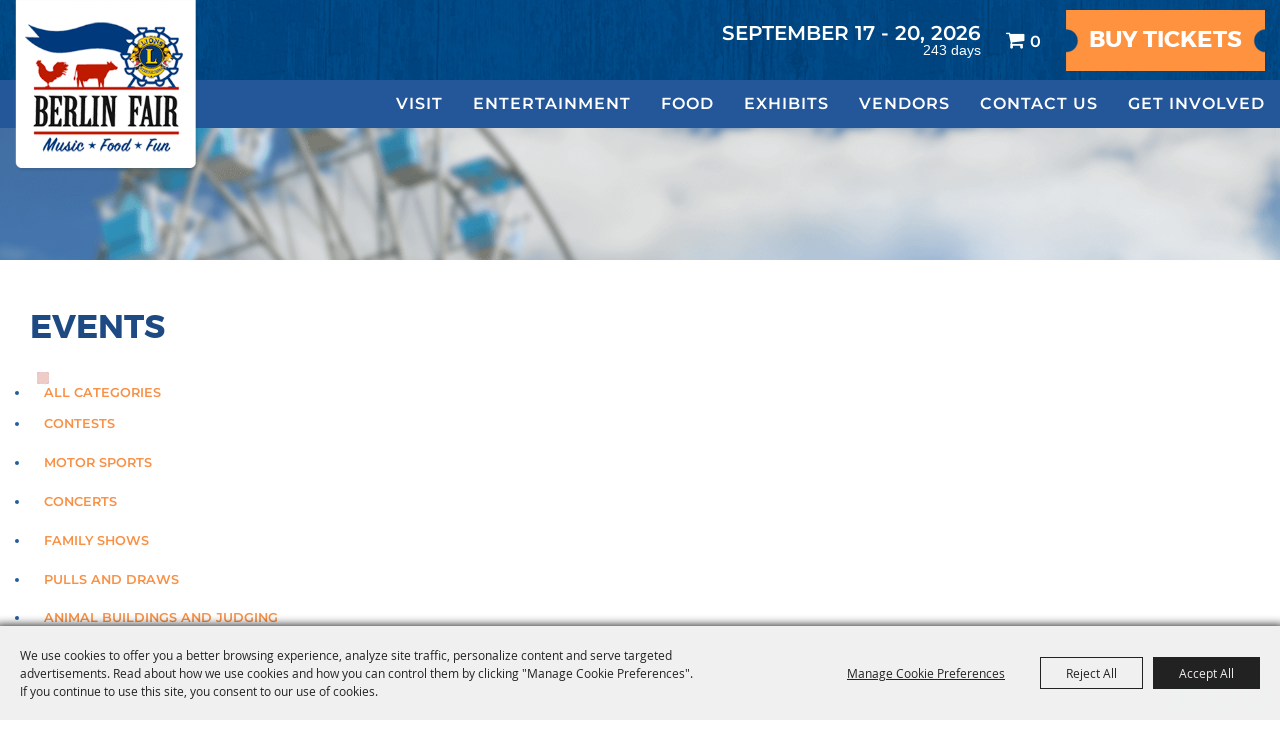

--- FILE ---
content_type: text/html; charset=utf-8
request_url: https://www.ctberlinfair.com/events/fair
body_size: 32741
content:

<!DOCTYPE HTML>
<html lang="en" xml:lang="en" xmlns:og="http://ogp.me/ns#"
      xmlns:fb="http://www.facebook.com/2008/fbml"
      class="no-js">
<head id="Head1">
                                    <script type="text/javascript">
                                       var SITEBASEURL = 'https://www.ctberlinfair.com/';
                                       var SITETHEME = 'BerlinLionsAgFair';
                                       var PAGESSL = true; 
                                       var CLIENTRESOURCEPATH = 'https://cdn.saffire.com/theme-files/BerlinLionsAgFair/';
                                       var CLIENTTHEMEPATH = 'dist/';
                                       var FULLCLIENTTHEMEPATH = 'https://cdn.saffire.com/theme-files/BerlinLionsAgFair/dist/';
                                       var IPADDETECTED = false;
                                       var FILESERVERUPLOADURL = 'https://files.saffire.com/upload.ashx?at=2C03030A-82C7-4B10-BF97-13763749A5DD&rid=BerlinLionsAgFair';
                                       var FILESERVERIMAGESURL = 'https://cdn.saffire.com/images.ashx?t=ig&rid=BerlinLionsAgFair';
                                       var FILESERVERFILESURL = 'https://cdn.saffire.com/files.ashx?t=fg&rid=BerlinLionsAgFair';
                                       var FACEBOOKENABLETRACKING = 'false';
                                       var ORGANIZATIONNAME = 'The Berlin Lions Agricultural Fair';
                                       var RID = 'BerlinLionsAgFair';
                                       var COOKIECONSENTMANAGEMENTENABLED = 'True';
                                       var SHOWPRODUCTFEECHANGESPOPUP = true;
                                    </script>
                                   <script type="text/javascript"> var queryStringParams = 'c:31'; </script><meta http-equiv="Content-Type" content="text/html; charset=UTF-8" /><meta name="viewport" content="width=device-width, initial-scale=1" /><meta property="og:type" content="article" /><meta property="fb:admins" content="SaffireEvents" /><meta property='og:title' content="Visit"/><meta property='og:image' content="https://cdn.saffire.com/images.ashx?t=ig&rid=BerlinLionsAgFair&i=footer-logo.png"/><meta property='og:url' content="https://www.ctberlinfair.com/events/fair"/><link type="text/css" rel="stylesheet" href="/css/basic.css?sv=8.4" />
<link type="text/css" rel="stylesheet" href="/css/standard.css?sv=8.4" />
<link type="text/css" rel="stylesheet" href="/js/Redactor/redactor.css?sv=8.4" />
<link type="text/css" rel="stylesheet" href="/css/responsiveNav.css?sv=8.4" />
<link type="text/css" rel="stylesheet" href="/css/mobile-nav.css?sv=8.4" />
<link type="text/css" rel="stylesheet" href="/css/main-cfv.css?sv=8.4" />

    <link href="https://cdn.saffire.com/theme-files/BerlinLionsAgFair/dist/images/favicon.ico?sv=8.4" type="image/x-icon" rel="icon"></link><link href="https://cdn.saffire.com/theme-files/BerlinLionsAgFair/dist/images/favicon.ico?sv=8.4" type="image/x-icon" rel="shortcut icon"></link>
<meta name="google-site-verification" content="VBBwjDfcplFicI4oYffBrVughwAf5832HFrMy1f29gE" /><link href="https://cdn.saffire.com/theme-files/BerlinLionsAgFair/dist/theme.css?sv=8.4" type="text/css" rel="stylesheet" /><link rel="canonical" href="https://www.ctberlinfair.com/events/fair" /><title>
	Visit
</title></head>
<body id="body" class="isResponsive standardMode">
    <script type="text/javascript">
        var cartExpirations = [];
        var pageLoadedDate = new Date();
        var isMobile = false;
        var isResponsive = true;
        var isLegacyResponsive = false;
        var aggregateGA = 'UA-33840952-1';
        var siteGA = 'UA-233905493-1';
        var SITEVERSION = '8.4';
        var headerEmailSignupMode = 1;
        var mobileSize = 800;        
        var customEmail = false;
        var cartProductUnitCount = 0;
        var cartProductUnitCountTextFormat = '{0}';
        var isLoggedIn = false;
        var siteGA4 = 'G-Y6JEQVSHC8';
        var aggregateGA4 = 'G-SMWE72TQYG';
        var FB_CONFIG = null;
        var isStarter = false;
        if (true) {
            siteGA = "";
            aggregateGA = "";
        }

    </script>
    
    <script type="text/plain" data-consent-category="analytics">
        if (FB_CONFIG && typeof fbq === 'function') {
            for (var i = 0; i < FB_CONFIG.events.length; i++) {
                var event = FB_CONFIG.events[i];
                fbq('track', event.eventName, event.parameters, { eventID: event.eventID });
            }
        }
        
        // Facebook Promise.allSettled bug fix
        // Adds Promise.allSettled if it's missing (for older browsers)
        // Runs all promises and returns their result status.
        if (!Promise.allSettled) {
            Promise.allSettled = function (promises) {
              return Promise.all(
                promises.map(p =>
                  Promise.resolve(p)
                    .then(value => ({ status: "fulfilled", value }))
                    .catch(reason => ({ status: "rejected", reason }))
                )
              );
            };
        }
    </script>


    
        <div id="skiptocontent" style="display:none;"><a href="javascript:void(0);">skip to main content</a></div>

        <form method="post" action="/events/fair" id="form1" autocomplete="on">
<div class="aspNetHidden">
<input type="hidden" name="__EVENTTARGET" id="__EVENTTARGET" value="" />
<input type="hidden" name="__EVENTARGUMENT" id="__EVENTARGUMENT" value="" />
<input type="hidden" name="__VIEWSTATE" id="__VIEWSTATE" value="MJEuSLyBraRZ2oSXRvvr2ad+Xx2hu2IQ8tAmcrcrtkzNC+07y9HiwAM7D8h3o4ANKB1n5dh7E7xn3/0Ya2zhh/[base64]/N7DIXv8LOYud+rYq4qKZEcZNGDh6qCAv360iyfjlYAfsnCcCyxHaXban/MfJUVoZtiVbv3TqC5DSLhVAFg2y1zNHx5zSicBlUvH2rspj28qJVOClTf9krfgaVS8mzF1Qomz8ue11P7A+oJAwbQeIKL1ek25IM7a6DSocONNfIhfLLXAEXfgS6CLPrmWm3kQp/lhBD30o4GzQ01lusHpv0pBCd6q38+FvYGVSRyGYoiddjr9cq8Q5X212Sw0mkYVPd6hHOOLeovwQR1WaV+hldO7yE/tNAStwOJ+i8TUSftofh8SI0bfAkYSomoDckYdD9lUkUPCXjd6l5Joi7tJY3Qf33GK8po+/4/jcqImMDgts4rnS8EPsegVt6DCGf9CaADtlSfLUIz8QhktT9S60l7sReB2RbJAHAuvuwNORxuc3Wn7zRoHAbUZqMDpDy0a4/U+hwDO2YfSUpfZCsp47oUxLLgpwHOOxyMcv5L2zQl4v4hPfnFFkXch2bTI+yESuCKKDl5kKirXYYAiMDcshOXi7RM5fD0SU+OIhRUN+vgsp3OSBbHjzky4JwtAeXeVqpvETEjAhzAvKwxjJaSVh2kq2DYYHyZ5U8Gfh64HHjehpgsRM/NMKvL3RtiOUjOYy+6eKMiUCwzKWTJJEN30O1lDfK5AfMyK++KIPb0ZfXz7DpNAoqfqNfq2JdgI0g2gqzQHHtYtB9ZvsB+M5RsEDMeGKoMLkTMeuop7EFaiaL0z/gFAVx3g6L9JKoE14qIAM3fGMfdfb8tHxGP5F/JNiEbFgYRkvJeARTBIXjGSukT7ffO9ecuCaeSBebDhNzHNhykl41GVOPkm+V+yx0Kbx+kOKA3Totp/OqCwc3t82KOdlDm2YvC8sKvX2pyhgr/U4U3OzpCUJfMI00Xn4ek+cLXcIG/CrsS8Ya9O3KPvqp+psPDLnz5mfwvB936/jvXzTFzjbIuKncnPW+YwESXQrciQamf/IhWO3jXFVUEt+rpydm4o6bKtL5t4woCEzkkHNq48eOo74avlJ4l6/[base64]/WxtQXTfUe1FVxaKBaZwCV5pcC5z7/9ZMp8JgU932DhjU1lUuwdDBSynsfXYYmT8htgq3DLdl+W3HsaJLFMd7RBYAMvSkoYXtmrzqwvIOjkOOwfs6jSvI5zVPNkUFViDbygpQS9EMFPZEfZwLC3pLak6MrQZWRe12dxxcjjiSfwEr7ozdmaRrraf+uivxjAI8zdFFFH/ok/BYPUq+vUDN+opgr5/SWmz2fuW4Uz2YfhxkK07iYhCw4vKobYzMsQuUCAzek4uUKOkQcqR4Ukve/LGOnun74/SWuDkc4BLazKJOiCMAmAmLWCtY/uR7iAg34tsTFBZnMAo4bdQIy5JDARoSKTrM6mmeWu14jYDD/dp8uEvn8j7BC1QpAQyBT9S+FBipN5DOqO5CSUju+P74YeDzXxpF5NAezzAvpQgeUCesBfSXd43AFbGAwYxTzjqecSbB6kA4IiR+It9baoOwE6Ez1vNC7us/+hPkRZNJHZ+xub2Cm6ZFyBQn3ePWBEDsvJFPWuvGlFdtBh3oD8HGomD5vfPbJFgk6y9dP7dmw669zGGooXCuzyhx8x8jvutIuK9p/[base64]/gmlqvdZUXB5aVIRJVkZGwYMH2a77IYMKRQG/hQU8pwBbLzdGiUE3VTJByn0za99r28W8VKPVR+++808rzerbXE2L7K0RPp+LCVdz/rNthl5ACS1qP7dmIpur87LXJ/2RgegTTQ8Ie0l21UvAhNZ8b8GKEycl/HW8P5j3mrjEzvUQMRIzqzCk6pij6w926eUeB6KlD8rABLlo4++kpbajJg8OsiZ3Ch+YGr5giYHyhdVS/PLCKVK27wRZleDASn3NGF1LHpFiOkCKiXUhBP4SuiP+a8FnaHMLdVYwij9B2Rbu1FeMq6Bo0ZaV3WHgmfnlFNJdR5JgvNtTKzhE/35wq/[base64]/SEAaiDfTfVksblV5l/05zose8hIBqTYrMFiyszmReqCfga7eCUStfSbCXoO32loJrt2nIrCbGS+wO4gZgPT0GSaSz3BQezCn6VluWYVeTm+I9103un2G9VlpdTE6+C7eYRzzVaCby4613oNMBTUmybz6o872Zu51TGpAFQ/tkMtb6qQOhPKz4cK4oVFEU37eYgz+TvY639nQeBb/1nBVIh4apTmfyAjfuYRMWQ4KyIxaD4VGMQ9GjMFS/MsjEg9Sf3qGWHcT8tYz6kLOItAHJ01zyYVA/nfomFtMmskxrz/o4+UHu7VJJLT8OXIVqVv4ewDjrqZV47rSADPAoLdPl4dAthbNgHSNZSCM00OEvWNr0ezwMZRBUONogfUBJMfzeeNSOh6Z/MtAjW0Jw7pqcY1QbESvr6d0OvL5QhflcH9GpS8oRJuaz5jvf+NH0X44Y9iClLHEXu6kTxPZpudVgL/vm9WnbtIWSoj4UHwrVeQzbCJtXLW35vTw25+DiH6yPTYti7sIm0phSSvX9uUlsUytxsSnsRzF57a1QDKvSndNZsNMnHaDF0F3w8Xe5vQfatlGrXKRZeLVN9a7fyI6VtV6x9tiCfiko60wuGrjXJ2sYr9b8yCO+EEKfvuq6QxQkxzYtFajZVfRbMkiv/22v0+Pv8JfVEDyyYl7J4w4ZUoELhIB0b/[base64]/eovH0zl0Ngn3JxiI00ZBdY/LPfMj9vJfEjC52QSpePRHZLWIb33snKnmtKGRk90mnAjHBeiOrq8yG3SYQ5wgeH8Nhe0fbssYm6XCMB4sZYjqH7t1WFk4Hxpmz9LE/xWOveTHMbAKWjKARyNwJrcHFAsMAfHUso/45YIL8X8wJTiEu2m2Zx636ZzWuA9t2tG0oZ2YfxYy+YZLTg5ALZSpqYQgkckPjqHNIaT64LNFmj5ZyOCNdZYVcdbI/1XnFgTZ2ii/eQkHdwcfE3cWcPrYWeeQHh9LrY3OuqNXRcJDbVF2J1qnu3QYwkV3X6rXvTY9NF/7t1FqHsyz05omdP0R/7QqbtKWN06rA7k1gVy7PxClg4itL/1aiN9Jq/fWHZcyA/YHJGQuTpIF8UQARAAfBBz9Jg4pVeqc/lwwaXI+QXaSfMR7kN2CH90cdIStJg53G2M+lmM8/XxGRH06YlXJUUKtwx6feHUZQGuMP/XL/TJUwTlXyQlX5OiZCv3usHlRMp4d7yeOXHVJDQtg7ojo/9Jb0WuOiUrZScIXHglY1/RINAif82h3ahyvNy4XplnOBnBKv+cv4dEEZVfecS2LFcUhhrOhv9Ei2j0P1v59VJ14AQJMhJ1ZUi1X6kW/KFJHr0xjHzEejIl9VOK+uMTT2zjixbL3U1kIHZD7c292LJ7E5q7QdUJJMRqjYnmgX42BZn6ZVMYRB+M5wU+r2SPvXAuEvkHVl43+nCNcnw97696TDmBLPUm/9/[base64]/b87RAG0kfk9uGaZW/i6h9E9jUc2lAeMLX6TrWWzmhd0r2Sz/s1Nbf1Wdey1kFQhWHRsOtb1TJnkSNeE5wwcUfwzxpxV95iByGMFZ/ii4J8Rd3ozp/6FNdLTSHC7hOARM5wf3DB7ko5YN462GN0CR2X0qiSvPse02X0AARDZ8R4fQbrq5b9ZWChYlXLz90Ke+zgP4gSfgnYcWiAoWqKdQi/wSyQr9lkTG3V0fK+RqZyU6RkqMW9nVLT+8epkqp9mSobMZ2k661c8UEuNpBah2pM588nOw6c2qBrQ+Yl0H0/xFO22s3i4FRA7lgpniPXVV35PdGPf0e6M1nSrOYoLu/HIpm5HXsx09BZM+n9oJmXFYTEKRFRf1ekXMl7TZeOIwP7lvWoL0C3rqA2RzslTmkz8QSOQG6IGHxF86MB2qyUmP4QvajszvodeyqsB4vyY6zDqrLLnKkKtbVxV5/6hV9wNf3L09XhscZqMNfRaCa/Jm6i0xhYEwmAtljkIz+2vT5SXx773cX/E0BEs4w05aEijL2sBmqn57/T7mogX2R6GgsPpNYAmEbCqqxneu7LblPryHq9i9GLq4HcPynMolfM5as7cFKacSG1V28j1ChU7Ocl6EhNxvDZYtsAzC50DJH37+0GqdiIKSFKy4z1FC32mE0cyS7VL0nQEmEphErXKmzQke/Qk3jKhf5d1oQxwHuXJ1jKiYeM/P35zure5YVF/SKI9jcz2de5fhEdwFB7EwN7weOJYNwyXQ08yaVjQpWp6xzYfdG+cmUfXbqS+cADlI2C+XC9zMjQN9iBFQz/i4sE+dUZVBttMqdyKUAjBkz8ItY7kRsoTv22/wMoTs/q/2A3UuoOvSLysHPegc8Os7tVsa61ln/ni4u7RZ3l5HcnNzFmuftkiojQvx6q8Xf4gTEeUx2fRTjfNoNPtrmIDSCgLLj1qDD4vMToWb/cXpuB+9BO6NL/a9S6PJhuSFhpTL1+XVeVhzh3gyDRSRdWcGxrV5f5+miUj9que6zaWIox/d1Uppfwy3K9QY4AVKXiRhKCwp9VhjTBKKBh2daHqLE8BEMYDH4gvWhfePeUaK8JJp0RrvTplGkNL3/4qXsPf0qOe8zzzHhO1wYTVwOP/2+rRi7iSKFPb1TeNmAEwoDrogUwfrCzXwnk5Cz9dHXgB5MKdUSFEEJTakhvxXAwxsPzSSQ0RwyNYf7df5541l92QF2PG56sXiq5LSB4MiQ/SO/62SZNqcjoU5j9wt6OwCRexd2IZopY4u1SSmfoGqNuEhJO9wLnj+bqCWVr9KJ2ZlLi/[base64]/aP2cnv7cPd3G70oR/a6HwVJSTCNznDwKsF4o7H/O9yoI+FIrYQV0EIP0qncJDOYlFDNEd4ST/ZpJ7Lf8u0DOuvNp0bWMX2Og9jueEGM/OZVXHQf7O+v00qOruPtXZi1actq+DBz+2LiP99RMOb3VHA72dEkcp77UBBv0K9YtuBcyigTHV7JCBAo/ld8V3JdK2hnSn+7CqQAB8JwkkFLrxPj/[base64]/stLZZyT1c0cF0zs/RazbIAXTIIzEHxH6BynSsva9lO1/R/EMmDobp/3diz/M3Qkd4Pw5wov0DIo9M02Z3uxL45NZMWvHJqLuu3XwZa2rI7rEQFRtQ7cqMrL1J0/Pgt8Gt5Aa/rldcCJ4A2eEzHifxbcOORQkHilpw5STEYDzJaAmOXNB/DG7fajcDcINdi7DvcR4Agy1RnSB4B2WH0m0ZZfDF+sAurPZdIGmgmJ/79MvopOSZeqYKSqsreLAsxBwbnAXgaq5I45yzqp97c+/+WxGCADwOgNxJCdUh5I9hoGjXNkeySStTccA1Ql2v42oPpkEHcp27Pv3CzjZqpLTsa8xyMWQUO/AsLj+0Iz8PInXbGDxxV1muNGQY4nTtq3uCY0AL2/MZqvmssQtV+6+ahfMx5yU3JxI6K4CW0wwcYG4rjNKKP496nSuHrXw1asuADompmlSx1IMwUEYc/p91deBOIW3lP+7VqoraMAbSTxvo92xckGgkUGwtB+CE5erWaxlIRm3NoIfG5UuJKN2eoI6HD4LFPhECxmpb5V4aPJTNBwF8viZpRsvIlAu6+jycYbqTlyTrohw4k8V5odmcbE0o2lKSuWgS2y9bK8bDHEWeoLRWAoG/1jIiSl6KG/TWYa7RP0WkmRX6MtP/cmx6rPPedMAo0ZMQ9u32R71HFpu/W2+ThM9SRp+xg6dX3SBdzHs21Oyv81ifGZFoMa42gAxyox32drLgIybZXI5P4ez7/yQyJX0K0UOu0Uy//urflnLD18/4t5W1KYeyF4uFtWabtUhzvyXjJWuSfL3ulFZHb9uA5OXoXD4bY4aLCNQXX0VjVjK4g9jlncTqxgS2qVQa+Ux33JWd+BX9R3MPIqQerWkK1NLghhkoySp4p84pkLJT+/[base64]/f4UXH4z55932zHQZn9QYCvvZZKMBM4AXcadgSVNxsNrznH2R9Ji7CFS1wcv7JeHB6fxipD+Ty+2R/FhiUbtDmVx7OBg7ZR819QMVhoYSDdDYCeGf7KVcimk/V+PbJDiS/LK36RaZ/fJq4A7tQJV4b3Pyawyz/Li2qQ9c8zgKjehAFozltjRtY65GciWQ8GPke7CZlboSUPFpckEzREDUKgXsoLGdV6uDG3ky858zqPeax90WkZAbF2fdLKkNe3R8XhJ6kzJ6mzXHL4w+rkCWJWHl/cODdRspM6bSaP22KiYEaYQYvGMnhz93pXxiAnt/fngwV1q4XlCzXNfEJrNZWwraIy3g42UnXliCCsD9sYG//lXiZRwhYr6HGl1y3pF1dHBIT9Mw9VvMj/t6uHt8opNtOWQlnlTemN/OpmJInWoEwP/4pgWJNQsQ1RYSr1xmdEsPmvv0hCDF5BFxftgo1NMenMYSRZNMu39YL2kk/4foou6Ix3/KZR4lUxjKaHaJ9i4wYvV5WI/0DccDWpTtqofAf+rK/ZhqiO6u8/6L3I+/BvkfUIowjYXcc1mgbr+oK1K6WgBwXLp0ZuIDqVmXLjDUAuSs9mVTY54Xe0066EoRXyGYoc2756acfFEiN2r630Fm65aON/LPSCG6Fd+kMD9O6sgUPsPiM0uLTl2hfFUzs/vR5fTzMUFM+Zb9alb7zPf4L8o2XmEYVCoBCbIAAQTeKHl/txtkpo/[base64]/+z9cCOS2Dt5DLju+N+fFpOmj8Aj8KN8Okmkte8x5CfxOu1N7MPKIwy5FM90vg3nH6tS9T8g9DdujSLi1Y/Ke1+XZ3KrBuFBnTHI3dR+PbpD8J4Rb6hagi6dGnmvqa0AGBqpgViDicoZveEuiaxol2wLUx2n6hHmxlmZdx6O75lc27YUg/U+Gb9LY3MLrCQI8R84qtKre76jA3dnH+Lw84VZIq7vNlZkXc+iFg+N+erhNv+cA29Vl7wg3aOVr8Ti9TvF8EcWQZAVeo/1B0X8t2AZwmAS5YFTrcJgusSaCUVBk41fYXlYbs7rmRUSuY3ibvGhci7usEZffeqLQdgNUCBJnFI8a9KG3iWUFMc3HU86J3Cka7Rvq3Wk/hSCBjAwkeUpaCTEN6nWNFvV1ftSsKjZ3WNf8uqIGzzrlyK9I5iIQ7jueEstik1j27W60of7cdX91mXDBN5kZAqlT6dwflK81/xYNxvbLnS53vv0ICjhVZ//Q5P5iDBStH/[base64]/sLlsJlIgAL9MJEkZbOZ2NrVYVmE51o3w14JCyNWUhHTm2QJfr9n+pRq9LQBxoHg7VzPzBCDtmyDLqWaPYnjHR52KpfGpMXkv99/a6FU7gdf1HxEwluZt35SGmBrl75lLvntbPmxFcSx0e2T/LDF+nyk9Y4tfxZNCxKyJ6r6zD1tiq6f33bmtV2ZVMh3eaRml+d6wh40Urm5tLRq/RIKpc7IjC9oO1ldoVa0hbIt//ZcEjiCBdraLFfjp5AJYlNHBTFc/iyfmWGt8EKxJcxpg/[base64]/Lq5MaCH7sTqO78CITJb5NmRMp8DqzmcRqAtKYC/HGuZpSg8FqFKhgqxYbZVoxnU7tKrkRp3BV1aqPZv9lydta/7yAKNLjsSGEGa/6/4rJQsjCxrpFO5rqqcckqHcuz5qdzG3o1Qu4yX5Z1AfTIpmTU60QwG5mTqV4c3MzHj7zBrfpVfPmqOaRRc79Y/QrJCbv0KOwE1uezKuvZYrwTywtxJI7QoymsEOP00ppKAQyhdiQb7U7yUBG0Dp1n8yo8QB2t/dJSK9Uq6Sjd6uiwl+FiIj9/x4J+JKWkTE/S4PUBUAPaDw8pVaJe93Ib505iGrrHtEzERlEH4p8VjFFkqEYLkqlyV3C9LcuOHA16jjjF6XniPBv96TYUW21Saz0hiRgWKMMDqepKufxWTOt1E8ccL36eUOQoyYOwdCqviX8DbjEoG0N1xe7sCcJpybhjK6a07/dhhG+5XWM+5sfmzQSug/uoDxavZ+7Zaym9SBETFVTksANXxDDiDQcWVnJZdK+2J8GUWtIdR7PNppP/97Kh4R5CzHc3QDV1RERCiuKV2SC0zPx9q/cBwrkBJtOAojtS1uaQcn6GLY59kzwS+kxsMzqIWAsNTg7dstvJbz7oi0VD4tce4BHSteuzbqgtuVeyx2Rg2rafiLMOA6JU05aJ1Eq3woXJ+PNYmQ/ww5oEwNLyMPL2K6870dL/Ogw6/zIF/CPzHncy11caqsiVNaC3XrBWqmgAyyS3htztGLCvUyXaYlPGzp2WpfCQicD3P2B7ZRIi/j/UbLNEIgxb2tZos/mB944y5kfO1zqpkyCvVNC4MayZ+Z9qzCv3nhDzdzrNj4j+oE2fMXsh0kpchzLSSKGM15qRDYtku3dIXrtfTNWiSXz2EdpATjnJbZde3JouXeYt33uNwq6gnoYxklUVvek1bzp43jolS2Xd1dvO/Qyl63sYAqzHaPmwHNte6EvlGDC3BH/ZtsIzxW7YTfH4s8uwchHDXkKy2gN6oQcXm7KS7ES/N4ha1SkdXLXwW7QNeZuLrPQzh/dPveVpgZUgBT8YII7juExbYj4Ey0RgQ65T9onZjW/rMOL8yzLQQc7NcPW7vWMB/HxxbIhg6T8Z7SaxBknB3w4vbTU0SEz/mxYk1Q/NtjkZlM6bq52hePpAFlVRvldzirFTHCsDYUhWihhcRC8QYsx1eZxpfVH3os9czEKdFTQ4Q5//qeikTn69FmbouI1r/HbCB+dxDn+gmxgq/kKr4Neqc7MrSDPCOaYHl3MogfH2lwdMW7xFsz5DUL3nRyApsxnYu2jEzyvH/NqxgPpGNTM1qZoIRlUhtommPY0Kmb3RWXkqMwlqmbjY8dgyfBpmqQhOQycXjdKF8lP6vyDQn4mCCz7y6cpRCXvT0k4K1+G+jxDaPJHZcf3bhhNft2FQqHdMsQqEHxRh2Qg4FeeU9Azwmtcccne7p4H4NK0JVLDuJtLVw4N3+FOXYgTBFjhPVLIlp9Lm/k4I6EqgycwwYBB96OOBxPraiLH43AggPVL4IlfRFyUV0VcVHEwE9/Rra+BV5FnkqVToKgj7rQXfJlF/d90MJyFXz6Mg1RKPWXjuOxi6JPGU/aTMLZ7ujNS9H7CpZ9vh3Eh/OavtyMZMRHQX5AS26/9JHBlXn+F2q8T8kPSvDRd3SSI9zXyi61aiz1ZTweH43dY3OZABBH8QG7Lckf1Q4XWVax/XpCj+Fkg1LGZWl+AhYi3x4hJyMKz+KJGzny8YfrmebyEHcf+H+79fdV73tTHvMLQZ683jbiOpxQ99N277xhQ2iXlShinP99zU7k6/JZ1zL70r1DxETfIdo+MBHGEysYSwIGb7Rd1tGSmkSFCzt5OID7ZbK5hqSuwZDCjKs0Zz7GoY7VVCbF7pvs0Ga1DsDMg10+Y2OmuxAzhKOdE9AxDLQ4O81Br4Rvcv1xnsGEhLhH0qxCCDUmNkCVCkC+gDkWctfWHmLED/uPFaJ5B7klHbxbQrxiZMQlFzj6FwsoEbjuz6L11/mByUh1nV/Bp5fxf4/[base64]/QlAN7nQd+Q2DPZHMRVi6/uR8eun9NGHnBbZIZDE8h4CI2rLcTG987faS2h+zgN6CqgE2eO987tqJxNAIOOo9MHwhSkzkcnL5KRyMFJpeZlnHDJvTlsqLaSZJrtvISSdxFp/t/PE9Pyo7MIbD91yDawYik62tqdj5WOHE5Phz8ZRFNB0ENTvTV/N6NtlFLSCY5RCaQ/qS1RxutunpeF+nOXcjaqLiOsBC4hwS4E90LvlMhtWfBBKRXzbGn28pZK3i5QHdAnmdNH/3EU52BIxBBn296mIJuLaujdOnAk5D5o+Jv3x56opq+DD17mFaJdtR54kGIkDCcuTavEdg+Ia5xX2dLuiiJ1Ngmnj/Qth55lys17fqPoh/VjtIv2h3U/INi6Vq7ADgjJEvF5BVxrItBQpQP+6vmzLWB6nCVcF3Mb7qe33jHJFYOaBN95D5HU2Fgx6UDh7wBCbIr5ne0w0YJjolsMn8+/gwjiwvlnIN+ipaQxVY4/BZdmdMHJ9BdSF/O4ev7/kMMW5ca9yMTAn5wu2Oat//f+8t1JPhytHat/jsiPGXrB8Z+FdfdjjQsxkehUvDmibIXCH5+3+JZW4AVS0MEb7wbtD0QGre+YeSnuM9mQSqazbGrYZZBYaZ0jlYv036eJvH0d3dJvfCdkqp/SBjWZkzu/1Y1dYWeO4oDw917N3zMWGGERZD5J78OuKluuuB15fp5PrH+PctnxStC/vz3U96JprBDAIHuS2jQ3YDrujGImsQuO11rgI0se5yT8QOix08yhDV6SpXFLQuJLUPXluRP8X/HP6WLiVxegNoZXDZj8PESiCZqfQLMgqiPwGctuf7rLmNxDXqLILHZQJfrfQwPqPF2GqXMdwNTp0giudMNcD0OCi1f82/4qO/ZJZKdk/CMEhuL1r2VtGmpzDQmPUuSnroN7btmUfuJJXf8iZWeP4RH1jzxIPdCEqiMKw+QTJ3ENnmww7tRBFo7G/X7tFfAwjNnyhQ5ZLCXFGRThbAbw0H8IG+EbNyg7y3UV0nu4QJA48nf2a+lGY33LCZCLTPo2BzV81xMQvCooiAhkTIeYnnJNBeDkhqlg+qCYw0boub1/gS+s2tpb8EBTJkum26gTjY74ydS7yl0wMru2VldIeSJBFYqFKdP99wUSrsk+GY8/nQfq+qFh/qJ4aSjZ0l/eXUp3UhhFdeh+AVKbGimx+ZWidAcA9AXURMvZIfpvqMKPAcmwkgcyxp7QVjs4/S2gDtl5ZjmDde60cMck0SwxJQOjAfQiCfhLuA3/NEiWhNACBrrqHJF7d7yKHlyrHVFcIxMNfLmz2u5xP2RpHYFe2ZKX7nyBpYSdjfRf8pdl/THEZ5Vgh2T5UV0QPYdiU3dOxkt5KZRLF9Vjc6qZmYpz936Px2/UUX+1yNOauCO1AOvO9ynUJ/E89Wg/EZGj3dy+0nF1LLyrH/EvgIDBmnxgKq+3pcenQNrR4mUlKZBc0oOvO4gK7ZeyfjCWO2Sna1Irnja7zn20V0/VeqWoBd0xIH+5x4laRMWeDzXoxi6g0zTAmWSWcBG2jKT0FghfbHpSv92wWoIkeUjrNiaI8+Z4jy66P/FTBLwb+BI5zOvEdJoaDd90uBDmnYiWsCzpELQKQkTXUx3+t3rgGKxS9ZAqiobs52tpn/+RO3PIcu2ymgUw3TACW3rZ61+pP5vHeJpaNpUt8Ky4vdSnvpum28U0hAj04wanEkXAFtdGexm1oODyAcQi5UfXbvZbk4RRt7mtLDrCQrFbqT+FkrCGDKMuml6NGF/PgkTILIWdSyDGyG2RNvlWrVU+T2cJaYuP/OcvXfCBBze4ALbNUq1kyse9CCaRQVXidYo7Bx8M8FIOjHIb2nzMrJWRnM0iPbj0OKtZlpiCnTJ3rT0djGfQb4lA2uoYoLqcCnyg2ANgzvuzznRSgAxdeRdZe3nLzwJsnU5F82xy9MujBc7iDlaTH3yIz0M9Y/4uwJhSGN/RRQvVBOJ7c+HgtrMZtwK3H7lPkbxODQiNfsDB2twxL/87vMfPEg9fXSiZak8+3A1C1SG/Y0LIntoWn0WgbtmGiGX3BG0wYq+TLspPV7RnBaQ1rzCT0/6LtZ9nVW3cOnlXOLj+JbSyEhmSCCywPtTPImPSTWhU5MBfoEfruW3KnNb1hoP5B6i5vOTl2z64ZhyAdfs03sfCnJHpWDefa7VFhb7lhvH5+/2OWZ9mUMx1ifSx4vodf9GboHOzU7P2TPZIC8tsngKBsHh3kveVlF4+Ebrjbpwepv9mtTgU5WaYNKhYWqK0NR39QqhMdTof1YlGyBFvzXf3iURCBYtPb0OuzLU4gqvA4i1T3V7foJXUu6QSjKzsesHzSzbEiPOzEw2L3u79QFuQhV665sYnyCg+/Odq1Fk6iRlZRUacF4U0dKaQpqZOoFVUMFI20eC/PlNhsATgSCPyRSYQlBeXI0HiB3aG2kib1OVVpG2sMgv1MWHYqRHtb6SysGNYA+DdIXFYLUBBv6Eg6iJsfgWbjhPifBrJP+R/AEOTapwsE68pzCtpHT/cniQSRtUIFpuu7QcomeetQib/A2zDpllpDyuupnQAeMJyiEPed2qtiMFSNJbp0xtoe/L0T5FQCapH7tG2bjl5lGQ+jhTInRItpmDalHrE7bI6OEz0AAQ1fDNoZQxgaufezMtrxWnptwZScLYFthLULap5IjIvLWdTDL+CLG7y17FY03DiUFXmmcLK+h2fZAsmhEQZvOGoCC5swpjCaxfwmw8ruL7Rc7" />
</div>

<script type="text/javascript">
//<![CDATA[
var theForm = document.forms['form1'];
if (!theForm) {
    theForm = document.form1;
}
function __doPostBack(eventTarget, eventArgument) {
    if (!theForm.onsubmit || (theForm.onsubmit() != false)) {
        theForm.__EVENTTARGET.value = eventTarget;
        theForm.__EVENTARGUMENT.value = eventArgument;
        theForm.submit();
    }
}
//]]>
</script>


<script src="/WebResource.axd?d=pynGkmcFUV13He1Qd6_TZM9OiOht4U8j7A_2nXuxiDMuFUEWnNcWsC82i3SQqXvreGVukQ2&amp;t=638901346312636832" type="text/javascript"></script>


<script src="/ScriptResource.axd?d=x6wALODbMJK5e0eRC_p1LR7jgLZzq9qEJyMp9KPhZosPClh8G3L4GEUcgSw3h_YSiZHxKRaN2EznCKMwzfm1Eds4ymCjUEVlah1mMg6NVwdiqQSf0&amp;t=f2cd5c5" type="text/javascript"></script>
<script src="/ScriptResource.axd?d=P5lTttoqSeZXoYRLQMIScFtSbY1f7okk_ajzb2raMwe6RjEI4boMYlIFfUzBZkIkTsamyUhBPlDdzbrcCdjKHUBvcoT4VkT6OxbyVnV8_UD4E12_0&amp;t=f2cd5c5" type="text/javascript"></script>
<script src="../js/jquery-1.12.4.min.js?sv=8.4" type="text/javascript"></script>
<script src="../js/jquery-ui-1.10.1.custom.min.js?sv=8.4" type="text/javascript"></script>
<script src="../js/jquery-mobile-1.4.5.min.js?sv=8.4" type="text/javascript"></script>
<script src="../js/modernizr.custom.88772.js?sv=8.4" type="text/javascript"></script>
<script src="../js/lozad.min.js?sv=8.4" type="text/javascript"></script>
<script src="../js/idangerous.swiper-desktop.js?sv=8.4" type="text/javascript"></script>
<script src="../js/swiper-4.5.1.min.js?sv=8.4" type="text/javascript"></script>
<script src="../js/simplebar.min.js?sv=8.4" type="text/javascript"></script>
<script src="../js/functions.js?sv=8.4" type="text/javascript"></script>
<script src="../js/json2.js?sv=8.4" type="text/javascript"></script>
<script src="../js/webcam.min.js?sv=8.4" type="text/javascript"></script>
<script src="../js/angular/angular.js?sv=8.4" type="text/javascript"></script>
<script src="../js/angular/angular-animate.js?sv=8.4" type="text/javascript"></script>
<script src="../js/angular/angular-touch.min.js?sv=8.4" type="text/javascript"></script>
<script src="../js/angular/angular-sanitize.js?sv=8.4" type="text/javascript"></script>
<script src="../js/angular/angular-cookies.js?sv=8.4" type="text/javascript"></script>
<script src="../js/angular/ngMask.min.js?sv=8.4" type="text/javascript"></script>
<script src="../js/angular/app.js?sv=8.4" type="text/javascript"></script>
<script src="../core/content/angular/cart/cartItemService.js?sv=8.4" type="text/javascript"></script>
<script src="../core/content/angular/cart/cartItem/cartItemAddedController.js?sv=8.4" type="text/javascript"></script>
<script src="../core/content/angular/cart/cartItem/cartItemAdded.js?sv=8.4" type="text/javascript"></script>
<script src="../core/content/angular/cart/cartUpsell/cartUpsell.js?sv=8.4" type="text/javascript"></script>
<script src="JS/bluebird.js?sv=8.4" type="text/javascript"></script>
<script src="JS/widgets/SiteInfoBanner.js?sv=8.4" type="text/javascript"></script>
<script src="JS/widgets/cssScroller.js?sv=8.4" type="text/javascript"></script>
<script src="https://cdn.saffire.com/theme-files/BerlinLionsAgFair/dist/theme.js?sv=8.4" type="text/javascript"></script>
<div class="aspNetHidden">

	<input type="hidden" name="__VIEWSTATEGENERATOR" id="__VIEWSTATEGENERATOR" value="ADA4D364" />
	<input type="hidden" name="__SCROLLPOSITIONX" id="__SCROLLPOSITIONX" value="0" />
	<input type="hidden" name="__SCROLLPOSITIONY" id="__SCROLLPOSITIONY" value="0" />
</div>
            <a name="top"></a>
            


<script type="text/plain" async src="https://www.googletagmanager.com/gtag/js" data-consent-category="analytics"></script>

<script type="text/plain" data-consent-category="analytics">
    if (!isStarter && (siteGA4 != '' || aggregateGA4 != '')) {
        window.dataLayer = window.dataLayer || [];
        function gtag() { dataLayer.push(arguments); }
        gtag('js', new Date());

        if (siteGA4 != '') {
            gtag('config', siteGA4);
        }

        if (aggregateGA4 != '') {
            gtag('config', aggregateGA4);
        }
    }
</script>

<script type="text/plain" data-consent-category="analytics">

    function recordGoogleAnayticsEvent(eventCategory, eventAction, eventLabel, eventValue, fieldsObject) {
        
        ga('send', 'event', eventCategory, eventAction, eventLabel, eventValue, fieldsObject);
        

        if (!isStarter) {
            if (aggregateGA4 != '') {
                ga('aggregate.send', 'event', eventCategory, eventAction, eventLabel, eventValue, fieldsObject);
            }

            if (siteGA4 != '' && typeof (gtag) != "undefined") {
                gtag('event', 'general', {
                    'event_action': eventAction,
                    'event_category': eventCategory,
                    'event_label': eventLabel,
                    'value': eventValue,
                    'send_to': siteGA4
                });
            }
        }
    }
</script>


       <script type="text/javascript">
//<![CDATA[
Sys.WebForms.PageRequestManager._initialize('ctl00$ajaxToolkitManager', 'form1', ['tctl00$up_message','up_message','tctl00$up_dummy','up_dummy'], [], [], 90, 'ctl00');
//]]>
</script>


        <script type="text/javascript">
            var cookieMetaData = {"mode":"userConsent","categories":[{"key":"essential","name":"Essential","isEssential":true,"description":"These cookies are required for basic site functionality and are therefore always enabled.\r\n            These include cookies that allow you to be remembered as you explore our Sites within a single session or, if you request, from session to session.\r\n            They help make the shopping cart and checkout process possible as well as assist in security issues and conforming to regulations."},{"key":"advtrg","name":"Advertising & Targeting","isEssential":false,"description":"These cookies allow our marketing partners to display relevant targeted ads during your browsing experience on this site and other websites."},{"key":"analytics","name":"Analytics","isEssential":false,"description":"These cookies collect information that is used either in aggregate form to help us understand how our websites\r\n            are being used or how effective our marketing campaigns are,             or to help us customize our websites and application for you in order to enhance your experience."},{"key":"perf-func","name":"Performance and Functionality","isEssential":false,"description":"These cookies allow us to improve our Sites' functionality by tracking usage.\r\n            In some cases, these cookies improve the speed with which we can process your request and allow us to remember site preferences you have selected.\r\n            Refusing these cookies may result in poorly-tailored recommendations and slow site performance."}],"groups":[{"name":"Advertising & Targeting","description":"","categoryKey":"advtrg","showWithoutCookies":true,"cookies":[]},{"name":"Google Analytics","description":"","categoryKey":"analytics","showWithoutCookies":false,"cookies":[{"name":"__utma","description":"Used to distinguish users and sessions.","expires":"2 years from set/update"},{"name":"__utmb","description":"Used to determine new sessions/visits.","expires":"30 minutes from set/update"},{"name":"__utmt","description":"Used to throttle request rate.","expires":"10 minutes from set/update"},{"name":"__utmv","description":"Used to store visitor-level custom variable data.","expires":"2 years from set/update"},{"name":"__utmz","description":"Stores the traffic source or campaign that explains how the user reached your site.","expires":"6 months from set/update"},{"name":"_ga","description":"Used to distinguish users.","expires":"2 years from set/update"},{"name":"_gat","description":"Used to distinguish users.","expires":"1 minute from set/update"},{"name":"_gat_aggregate","description":"Used to distinguish users.","expires":"1 minute from set/update"}]},{"name":"Google Recaptcha","description":"","categoryKey":"essential","showWithoutCookies":false,"cookies":[{"name":"_GRECAPTCHA","description":"This cookie is used to determine whether or not the user is a human or a robot.","expires":"6 months from set/update"}]},{"name":"Google Translate","description":"These cookies support our in page translation tool, persisting your selected translation language.","categoryKey":"perf-func","showWithoutCookies":false,"cookies":[{"name":"_ga_<id>","description":"Used to persist session state.","expires":"2 years"},{"name":"googtrans","description":"Persists the selected page translation throughout the site experience.","expires":"When you close the browser"}]},{"name":"Web Platform","description":"","categoryKey":"essential","showWithoutCookies":false,"cookies":[{"name":".RAAAUTH","description":"Tracks information for users that log into restricted pages.","expires":"When you close the browser"},{"name":"ASP.NET_SessionId","description":"Session cookies are used to store temporary information while you browse the site and are necessary for site functionality.","expires":"When you close the browser"},{"name":"CartItemDetails","description":"Used to store cart item details.","expires":"1 Month"},{"name":"ContinueShopping","description":"Persists the url to use for continue shopping feature","expires":"1 year"},{"name":"PreviouslyViewedDate","description":"Tracks is the user has viewed the current site countdown or not","expires":"1 year"},{"name":"SA_COOKIE_BANNER","description":"Tracks user's cookie consent settings.","expires":"1 year"},{"name":"SEGUID","description":"Tracks shopping cart.","expires":"5 years"}]},{"name":"Web Platform","description":"","categoryKey":"perf-func","showWithoutCookies":false,"cookies":[{"name":"passedCheck","description":"For sites that requires age checking, stores whether the end user passed the validation.","expires":"When you close the browser"},{"name":"saffireFrameContent","description":"Persists the landing pages theme for subpages.","expires":"When you close the browser"},{"name":"SARE","description":"Tracks users email to simplify future sign in.","expires":"When you close the browser"}]}]};
        </script>
                   
        
            <script src="/js/cookie-js?v=0oZS0RQPQeOwExDbwK6-ta9uErt4vyBLzlK8YAmZhjw1" type="text/javascript"></script>
        

            <div id="up_message">
	
                    <div id="messageModal" class='modal' style="display:none;">
                        
                    </div>
                
</div>

            <div id="up_dummy">

</div>

            <div id="uc_masterPageWidgets" >
                

<!-- USE THIS FILE FOR STARTER SITE MANAGEMENT ONLY - REMOVE REFERENCE ON THEME APPLICATION -->

<script type="text/javascript">
var isHomepage;
$(document).ready(function(){
	isHomepage = $('body').hasClass('homepage');
	if(isHomepage){
		var checkThirdWidget = $('#excitingEventsGroupSlider').length;
		if(checkThirdWidget){
			$('body').addClass('thirdFeatureShowing');
		} else {
			$('body').addClass('thirdFeatureNotShowing');
		}
	}
	
});

$(window).load(function(){
	
	var checkEventsPage = $('.eventCol1').length;

	if(checkEventsPage == 0 && isHomepage == 0){
		
		var windowHeight = $(window).height();
		var contentHeight = $('.content').height();
		var neededHeight = contentHeight + 317;
		if(windowHeight > neededHeight){
			var newHeight = (windowHeight - neededHeight)+contentHeight;

			$('.content').css('min-height', newHeight+'px')
		}
	}
});

$(window).resize(function(){
	var checkEventsPage = $('.eventCol1').length;

	if(checkEventsPage == 0 && isHomepage == 0){
		
		var windowHeight = $(window).height();
		var contentHeight = $('.content').height();
		var neededHeight = contentHeight + 317;
		if(windowHeight > neededHeight){
			var newHeight = (windowHeight - neededHeight)+contentHeight;

			$('.content').css('min-height', newHeight+'px')
		}
	}
});
</script> 

            </div>

            <div class="wrapper">
                
                

<header class="header">

    <span class="headerInnerContent">
        <div class='header-top'><div class='inner-container'>

<a href="/" class="header-logo" tabindex="0" aria-label="The Berlin Lions Agricultural Fair"></a>


<div class="widget siteInfoBanner" id="siteInfoBannerWidget" style="display:none">
    <div id="eventDates"></div>
    <div id="eventName"></div>
</div>

<script type="text/javascript">

    $(document).ready(function() {

        $('#siteInfoBannerWidget').SiteInfoBanner({
            scriptPath:  SITEBASEURL + 'services/widgetservice.asmx/GetWidgetModuleItemData'
            , currentWidgetModuleItemID: 91
            , previouslyViewedDate: false
            , countdownTextPrefix: '{#days} Days'
        });

    });

</script>


<div class="viewcart">
    <a class="cartMenuLink" title="Cart" role="status"></a>
</div>
<script type="text/javascript">

    //this is used by client startup script
    function ShowCartWithFade() {
        updateMobileNavCart();
    };

    $(document).ready(function () {
        updateCartProductUnitCountLink();
    });

</script>
<a id="headerNav_uc_widgetContainer_ctl00_ctl00_ctl03_nl_ctl00_hlnk_buyTickets" class="ticket" href="https://www.ctberlinfair.com/p/tickets">Buy Tickets</a>


<div class="mobile-nav-toggle" aria-label="Toggle Mobile Nav Menu"></div>
</div>
</div>
<div class='header-bottom'>

<nav class="nav notranslate" id="mainNavigation">
    <div class="mobileNavLink"></div>

    <div class="clear"></div>
    <ul class="groups">

        
                
<li class='group  ' aria-haspopup='true'>
<a id="headerNav_uc_widgetContainer_ctl01_ctl00_rptr_navLists_nl_0_hlnk_heading_0" href="https://www.ctberlinfair.com/p/visit">Visit</a>
                <ul class='items'>
            
            
<li class='item  ' aria-haspopup='false'>
<a id="headerNav_uc_widgetContainer_ctl01_ctl00_rptr_navLists_nl_0_rptr_subItems_0_ctl00_0_hlnk_heading_0" href="https://www.ctberlinfair.com/events">Event Calendar</a>

</li>
            
<li class='item temporaryNudgeRight ' aria-haspopup='false'>
<a id="headerNav_uc_widgetContainer_ctl01_ctl00_rptr_navLists_nl_0_rptr_subItems_0_ctl00_1_hlnk_heading_1" href="https://www.ctberlinfair.com/events/contests">Contests</a>

</li>
            
<li class='item temporaryNudgeRight ' aria-haspopup='false'>
<a id="headerNav_uc_widgetContainer_ctl01_ctl00_rptr_navLists_nl_0_rptr_subItems_0_ctl00_2_hlnk_heading_2" href="https://www.ctberlinfair.com/events/motor-sports">Motor Sports</a>

</li>
            
<li class='item temporaryNudgeRight ' aria-haspopup='false'>
<a id="headerNav_uc_widgetContainer_ctl01_ctl00_rptr_navLists_nl_0_rptr_subItems_0_ctl00_3_hlnk_heading_3" href="https://www.ctberlinfair.com/events/concerts">Concerts</a>

</li>
            
<li class='item temporaryNudgeRight ' aria-haspopup='false'>
<a id="headerNav_uc_widgetContainer_ctl01_ctl00_rptr_navLists_nl_0_rptr_subItems_0_ctl00_4_hlnk_heading_4" href="https://www.ctberlinfair.com/events/family-shows">Family Shows</a>

</li>
            
<li class='item temporaryNudgeRight ' aria-haspopup='false'>
<a id="headerNav_uc_widgetContainer_ctl01_ctl00_rptr_navLists_nl_0_rptr_subItems_0_ctl00_5_hlnk_heading_5" href="https://www.ctberlinfair.com/events/pulls-and-draws">Pulls and Draws</a>

</li>
            
<li class='item temporaryNudgeRight ' aria-haspopup='false'>
<a id="headerNav_uc_widgetContainer_ctl01_ctl00_rptr_navLists_nl_0_rptr_subItems_0_ctl00_6_hlnk_heading_6" href="https://www.ctberlinfair.com/events/animals">Animal Buildings and Judging</a>

</li>
            
<li class='item temporaryNudgeRight ' aria-haspopup='false'>
<a id="headerNav_uc_widgetContainer_ctl01_ctl00_rptr_navLists_nl_0_rptr_subItems_0_ctl00_7_hlnk_heading_7" href="https://www.ctberlinfair.com/events/shuttles">Shuttles</a>

</li>
            
<li class='item temporaryNudgeRight ' aria-haspopup='false'>
<a id="headerNav_uc_widgetContainer_ctl01_ctl00_rptr_navLists_nl_0_rptr_subItems_0_ctl00_8_hlnk_heading_8" href="https://www.ctberlinfair.com/events/exhibitors">Exhibits</a>

</li>
            
<li class='item temporaryNudgeRight ' aria-haspopup='false'>
<a id="headerNav_uc_widgetContainer_ctl01_ctl00_rptr_navLists_nl_0_rptr_subItems_0_ctl00_9_hlnk_heading_9" href="https://www.ctberlinfair.com/events/ticket-gates">Ticket Gates</a>

</li>
            
<li class='item temporaryNudgeRight ' aria-haspopup='false'>
<a id="headerNav_uc_widgetContainer_ctl01_ctl00_rptr_navLists_nl_0_rptr_subItems_0_ctl00_10_hlnk_heading_10" href="https://www.ctberlinfair.com/events/fair">Fair</a>

</li>
            
<li class='item temporaryNudgeRight ' aria-haspopup='false'>
<a id="headerNav_uc_widgetContainer_ctl01_ctl00_rptr_navLists_nl_0_rptr_subItems_0_ctl00_11_hlnk_heading_11" href="https://www.ctberlinfair.com/events/non-fair-events">Non-Fair Events</a>

</li>
            
<li class='item  ' aria-haspopup='false'>
<a id="headerNav_uc_widgetContainer_ctl01_ctl00_rptr_navLists_nl_0_rptr_subItems_0_ctl00_12_hlnk_heading_12" href="https://www.ctberlinfair.com/p/visit/hours-and-admissions">Hours and Admissions</a>

</li>
            
<li class='item  ' aria-haspopup='false'>
<a id="headerNav_uc_widgetContainer_ctl01_ctl00_rptr_navLists_nl_0_rptr_subItems_0_ctl00_13_hlnk_heading_13" href="https://www.ctberlinfair.com/p/visit/staff">Directions</a>

</li>
            
<li class='item  ' aria-haspopup='false'>
<a id="headerNav_uc_widgetContainer_ctl01_ctl00_rptr_navLists_nl_0_rptr_subItems_0_ctl00_14_hlnk_heading_14" href="https://www.ctberlinfair.com/p/visit/shuttles">Shuttle Bus Information</a>

</li>
            
<li class='item  ' aria-haspopup='false'>
<a id="headerNav_uc_widgetContainer_ctl01_ctl00_rptr_navLists_nl_0_rptr_subItems_0_ctl00_15_hlnk_heading_15" href="https://www.ctberlinfair.com/p/visit/drop-off-pick-up-uber-and-lyft">Drop off, Pick Up, Uber and Lyft</a>

</li>
            
<li class='item  ' aria-haspopup='false'>
<a id="headerNav_uc_widgetContainer_ctl01_ctl00_rptr_navLists_nl_0_rptr_subItems_0_ctl00_16_hlnk_heading_16" href="https://www.ctberlinfair.com/p/visit/parking">Parking</a>

</li>
            
<li class='item  ' aria-haspopup='false'>
<a id="headerNav_uc_widgetContainer_ctl01_ctl00_rptr_navLists_nl_0_rptr_subItems_0_ctl00_17_hlnk_heading_17" href="https://www.ctberlinfair.com/p/visit/map-of-the-fairgrounds">Map of the Fairgrounds</a>

</li>
            
<li class='item  ' aria-haspopup='false'>
<a id="headerNav_uc_widgetContainer_ctl01_ctl00_rptr_navLists_nl_0_rptr_subItems_0_ctl00_18_hlnk_heading_18" href="https://www.ctberlinfair.com/p/visit/rules-and-regulations">Rules and Regulations</a>

</li>
            
<li class='item  ' aria-haspopup='false'>
<a id="headerNav_uc_widgetContainer_ctl01_ctl00_rptr_navLists_nl_0_rptr_subItems_0_ctl00_19_hlnk_heading_19" href="https://www.ctberlinfair.com/p/visit/service-animals">Berlin Fair Service Animal Policy</a>

</li>
            
<li class='item  ' aria-haspopup='false'>
<a id="headerNav_uc_widgetContainer_ctl01_ctl00_rptr_navLists_nl_0_rptr_subItems_0_ctl00_20_hlnk_heading_20" href="https://www.ctberlinfair.com/p/visit/community-groups">Community Groups</a>

</li>
            
<li class='item  ' aria-haspopup='false'>
<a id="headerNav_uc_widgetContainer_ctl01_ctl00_rptr_navLists_nl_0_rptr_subItems_0_ctl00_21_hlnk_heading_21" href="https://www.ctberlinfair.com/p/visit/history">History</a>

</li>
            
<li class='item  ' aria-haspopup='false'>
<a id="headerNav_uc_widgetContainer_ctl01_ctl00_rptr_navLists_nl_0_rptr_subItems_0_ctl00_22_hlnk_heading_22" href="https://www.ctberlinfair.com/p/visit/fair-covers">Fair Covers</a>

</li>
                </ul>
            

</li>
            
                
<li class='group  ' aria-haspopup='true'>
<a id="headerNav_uc_widgetContainer_ctl01_ctl00_rptr_navLists_nl_1_hlnk_heading_1" href="https://www.ctberlinfair.com/p/entertainment">Entertainment</a>
                <ul class='items'>
            
            
<li class='item  ' aria-haspopup='false'>
<a id="headerNav_uc_widgetContainer_ctl01_ctl00_rptr_navLists_nl_1_rptr_subItems_1_ctl00_0_hlnk_heading_0" href="https://www.ctberlinfair.com/p/entertainment/demolition-derby">Double Figure Eight Racing and Compact Demolition Derby Heat</a>

</li>
            
<li class='item  ' aria-haspopup='false'>
<a id="headerNav_uc_widgetContainer_ctl01_ctl00_rptr_navLists_nl_1_rptr_subItems_1_ctl00_1_hlnk_heading_1" href="https://www.ctberlinfair.com/p/entertainment/concerts">Concerts</a>

</li>
            
<li class='item  ' aria-haspopup='false'>
<a id="headerNav_uc_widgetContainer_ctl01_ctl00_rptr_navLists_nl_1_rptr_subItems_1_ctl00_2_hlnk_heading_2" href="https://www.ctberlinfair.com/p/entertainment/rides-and-games">Rides and Games</a>

</li>
            
<li class='item  ' aria-haspopup='false'>
<a id="headerNav_uc_widgetContainer_ctl01_ctl00_rptr_navLists_nl_1_rptr_subItems_1_ctl00_3_hlnk_heading_3" href="https://www.ctberlinfair.com/p/entertainment/contests">Contests</a>

</li>
            
<li class='item  ' aria-haspopup='false'>
<a id="headerNav_uc_widgetContainer_ctl01_ctl00_rptr_navLists_nl_1_rptr_subItems_1_ctl00_4_hlnk_heading_4" href="https://www.ctberlinfair.com/p/entertainment/berlins-got-talent">Berlin's Got Talent</a>

</li>
            
<li class='item  ' aria-haspopup='false'>
<a id="headerNav_uc_widgetContainer_ctl01_ctl00_rptr_navLists_nl_1_rptr_subItems_1_ctl00_5_hlnk_heading_5" href="https://www.ctberlinfair.com/p/entertainment/family-shows">Family Shows</a>

</li>
            
<li class='item  ' aria-haspopup='false'>
<a id="headerNav_uc_widgetContainer_ctl01_ctl00_rptr_navLists_nl_1_rptr_subItems_1_ctl00_6_hlnk_heading_6" href="https://www.ctberlinfair.com/p/entertainment/pulls-and-draws">Pulls and Draws</a>

</li>
            
<li class='item  ' aria-haspopup='false'>
<a id="headerNav_uc_widgetContainer_ctl01_ctl00_rptr_navLists_nl_1_rptr_subItems_1_ctl00_7_hlnk_heading_7" href="https://www.ctberlinfair.com/p/entertainment/world-of-wheels">World of Wheels</a>

</li>
                </ul>
            

</li>
            
                
<li class='group  ' aria-haspopup='true'>
<a id="headerNav_uc_widgetContainer_ctl01_ctl00_rptr_navLists_nl_2_hlnk_heading_2" href="https://www.ctberlinfair.com/p/food">Food</a>
                <ul class='items'>
            
            
<li class='item  ' aria-haspopup='false'>
<a id="headerNav_uc_widgetContainer_ctl01_ctl00_rptr_navLists_nl_2_rptr_subItems_2_ctl00_0_hlnk_heading_0" href="https://www.ctberlinfair.com/p/food/commercial-food">Commercial Food Vendors</a>

</li>
            
<li class='item  ' aria-haspopup='false'>
<a id="headerNav_uc_widgetContainer_ctl01_ctl00_rptr_navLists_nl_2_rptr_subItems_2_ctl00_1_hlnk_heading_1" href="https://www.ctberlinfair.com/p/food/non-profits">Non-Profit Food Vendors</a>

</li>
            
<li class='item  ' aria-haspopup='false'>
<a id="headerNav_uc_widgetContainer_ctl01_ctl00_rptr_navLists_nl_2_rptr_subItems_2_ctl00_2_hlnk_heading_2" href="https://www.ctberlinfair.com/p/food/lions-martini-lounge">Lion's Cocktail Lounge</a>

</li>
            
<li class='item  ' aria-haspopup='false'>
<a id="headerNav_uc_widgetContainer_ctl01_ctl00_rptr_navLists_nl_2_rptr_subItems_2_ctl00_3_hlnk_heading_3" href="https://www.ctberlinfair.com/p/food/beer-and-wine">Beer and Wine</a>

</li>
            
<li class='item  ' aria-haspopup='false'>
<a id="headerNav_uc_widgetContainer_ctl01_ctl00_rptr_navLists_nl_2_rptr_subItems_2_ctl00_4_hlnk_heading_4" href="https://www.ctberlinfair.com/p/food/berlin-lions-bourbon-bar">Berlin Lion's Bourbon Bar</a>

</li>
            
<li class='item  ' aria-haspopup='false'>
<a id="headerNav_uc_widgetContainer_ctl01_ctl00_rptr_navLists_nl_2_rptr_subItems_2_ctl00_5_hlnk_heading_5" href="https://www.ctberlinfair.com/p/food/newfoods">2025 New Fair Foods</a>

</li>
                </ul>
            

</li>
            
                
<li class='group  ' aria-haspopup='true'>
<a id="headerNav_uc_widgetContainer_ctl01_ctl00_rptr_navLists_nl_3_hlnk_heading_3" href="https://www.ctberlinfair.com/p/exhibits">Exhibits</a>
                <ul class='items'>
            
            
<li class='item  ' aria-haspopup='false'>
<a id="headerNav_uc_widgetContainer_ctl01_ctl00_rptr_navLists_nl_3_rptr_subItems_3_ctl00_0_hlnk_heading_0" href="https://www.ctberlinfair.com/p/exhibits/adult-crafts">Adult Exhibits</a>

</li>
            
<li class='item  ' aria-haspopup='false'>
<a id="headerNav_uc_widgetContainer_ctl01_ctl00_rptr_navLists_nl_3_rptr_subItems_3_ctl00_1_hlnk_heading_1" href="https://www.ctberlinfair.com/p/exhibits/youth-crafts">Youth Crafts</a>

</li>
            
<li class='item  ' aria-haspopup='false'>
<a id="headerNav_uc_widgetContainer_ctl01_ctl00_rptr_navLists_nl_3_rptr_subItems_3_ctl00_2_hlnk_heading_2" href="https://www.ctberlinfair.com/p/exhibits/state-contests">State Contests</a>

</li>
            
<li class='item  ' aria-haspopup='false'>
<a id="headerNav_uc_widgetContainer_ctl01_ctl00_rptr_navLists_nl_3_rptr_subItems_3_ctl00_3_hlnk_heading_3" href="https://www.ctberlinfair.com/p/exhibits/livestock">Livestock</a>

</li>
            
<li class='item  ' aria-haspopup='false'>
<a id="headerNav_uc_widgetContainer_ctl01_ctl00_rptr_navLists_nl_3_rptr_subItems_3_ctl00_4_hlnk_heading_4" href="https://www.ctberlinfair.com/p/exhibits/tractor-barn">Tractor Barn</a>

</li>
            
<li class='item  ' aria-haspopup='false'>
<a id="headerNav_uc_widgetContainer_ctl01_ctl00_rptr_navLists_nl_3_rptr_subItems_3_ctl00_5_hlnk_heading_5" href="https://www.ctberlinfair.com/p/exhibits/exhibit-registration">Exhibit Registration</a>

</li>
            
<li class='item  ' aria-haspopup='false'>
<a id="headerNav_uc_widgetContainer_ctl01_ctl00_rptr_navLists_nl_3_rptr_subItems_3_ctl00_6_hlnk_heading_6" href="https://www.ctberlinfair.com/p/exhibits/ct-doa-notice">CT DOA Notice</a>

</li>
            
<li class='item  ' aria-haspopup='false'>
<a id="headerNav_uc_widgetContainer_ctl01_ctl00_rptr_navLists_nl_3_rptr_subItems_3_ctl00_7_hlnk_heading_7" href="https://www.ctberlinfair.com/p/exhibits/forms">Forms</a>

</li>
                </ul>
            

</li>
            
                
<li class='group  ' aria-haspopup='true'>
<a id="headerNav_uc_widgetContainer_ctl01_ctl00_rptr_navLists_nl_4_hlnk_heading_4" href="https://www.ctberlinfair.com/p/vendors">Vendors</a>
                <ul class='items'>
            
            
<li class='item  ' aria-haspopup='false'>
<a id="headerNav_uc_widgetContainer_ctl01_ctl00_rptr_navLists_nl_4_rptr_subItems_4_ctl00_0_hlnk_heading_0" href="https://www.ctberlinfair.com/p/vendors/become-a-vendor">Become a Vendor</a>

</li>
            
<li class='item  ' aria-haspopup='false'>
<a id="headerNav_uc_widgetContainer_ctl01_ctl00_rptr_navLists_nl_4_rptr_subItems_4_ctl00_1_hlnk_heading_1" href="https://www.ctberlinfair.com/p/vendors/list-of-vendors">List of Vendors</a>

</li>
            
<li class='item  ' aria-haspopup='false'>
<a id="headerNav_uc_widgetContainer_ctl01_ctl00_rptr_navLists_nl_4_rptr_subItems_4_ctl00_2_hlnk_heading_2" href="https://www.ctberlinfair.com/p/vendors/setup-and-fair-weekend">Setup and Fair Weekend</a>

</li>
                </ul>
            

</li>
            
                
<li class='group  ' aria-haspopup='true'>
<a id="headerNav_uc_widgetContainer_ctl01_ctl00_rptr_navLists_nl_5_hlnk_heading_5" href="https://www.ctberlinfair.com/p/contact-us">Contact Us</a>
                <ul class='items'>
            
            
<li class='item  ' aria-haspopup='false'>
<a id="headerNav_uc_widgetContainer_ctl01_ctl00_rptr_navLists_nl_5_rptr_subItems_5_ctl00_0_hlnk_heading_0" href="https://www.ctberlinfair.com/p/contact-us/contact-us1">Contact Us</a>

</li>
            
<li class='item  ' aria-haspopup='false'>
<a id="headerNav_uc_widgetContainer_ctl01_ctl00_rptr_navLists_nl_5_rptr_subItems_5_ctl00_1_hlnk_heading_1" href="https://www.ctberlinfair.com/email.aspx">Get Updates (email updates)</a>

</li>
            
<li class='item  ' aria-haspopup='false'>
<a id="headerNav_uc_widgetContainer_ctl01_ctl00_rptr_navLists_nl_5_rptr_subItems_5_ctl00_2_hlnk_heading_2" href="https://www.ctberlinfair.com/sponsors.aspx">Sponsors</a>

</li>
            
<li class='item  ' aria-haspopup='false'>
<a id="headerNav_uc_widgetContainer_ctl01_ctl00_rptr_navLists_nl_5_rptr_subItems_5_ctl00_3_hlnk_heading_3" href="https://www.ctberlinfair.com/press.aspx">Newsroom</a>

</li>
                </ul>
            

</li>
            
                
<li class='group  ' aria-haspopup='true'>
<a id="headerNav_uc_widgetContainer_ctl01_ctl00_rptr_navLists_nl_6_hlnk_heading_6" href="https://www.ctberlinfair.com/p/get-involved">Get Involved</a>
                <ul class='items'>
            
            
<li class='item  ' aria-haspopup='false'>
<a id="headerNav_uc_widgetContainer_ctl01_ctl00_rptr_navLists_nl_6_rptr_subItems_6_ctl00_0_hlnk_heading_0" href="https://www.ctberlinfair.com/p/get-involved/volunteer-at-the-fair">Volunteer at the Fair</a>

</li>
            
<li class='item  ' aria-haspopup='false'>
<a id="headerNav_uc_widgetContainer_ctl01_ctl00_rptr_navLists_nl_6_rptr_subItems_6_ctl00_1_hlnk_heading_1" href="https://www.ctberlinfair.com/p/get-involved/survey">Survey</a>

</li>
                </ul>
            

</li>
            

    </ul>
    <div class="clear"></div>
</nav>

<script type="text/javascript">
function mobileNavBack(){
    var getCur = Number($('.mobileNavContainer').attr('data-level'));
    var curNav = $('.mobileMenuPanelContainer a.showingNav');
    $('.mobileMenuPanelContainer a').removeClass('showingNav');
    $('.mobileMenuPanelContainer a').addClass('hiddenNav');
    curNav.parents('ul').eq(1).children('li').children('a').addClass('showingNav');
    $('.mobileNavContainer').attr('data-level', getCur-1);
    $('.mobileNavSectionTitle span').each(function(){
        var getBCLevel = Number($(this).attr('data-level'));
        if(getBCLevel > getCur-1){
            $(this).remove();
        }
    });
}


$(document).ready(function(){
    var i = 1;
    $('#mainNavigation ul.groups>li').each(function(){
        $(this).addClass('mainNavigationItem'+i);
        i++;
    });



    if(isResponsive){
        $('#mainNavigation ul.groups').clone().appendTo('.mobileMenuPanelContainer');
        $('.nav .mobileNavLink').click(function(){  // this makes the nav show or hide
            $('body').addClass('mobileNavShowing');
        });
        $('.mobile-nav-toggle').click(function(){  // this makes the nav show or hide
            $('body').addClass('mobileNavShowing');
        });

        $('.close-mobile-menu').click(function(){
            $('body').removeClass('mobileNavShowing');
            $('ul').removeClass('navMobileMenuShiftedLeft');
            $('.mobileMenuShiftedGoBack').css('display','none');
            $('.mobileMenuPanelContainer a').removeClass('showingNav');
            $('.mobileMenuPanelContainer a').addClass('hiddenNav');
            $('.group > a').removeClass('hiddenNav');
            $('.group > a').addClass('showingNav');
            $('.mobileNavSectionTitle').html('');
            $('.mobileNavContainer').attr('data-level','0');
        });

        $('.mobileMenuPanelContainer a').each(function(){
            $(this).addClass('hiddenNav');
        });




        $('.group > a').removeClass('hiddenNav').addClass('showingNav');


        $('.mobileMenuPanelContainer a').click(function(e){
            e.preventDefault();
            var hasSubnav = $(this).parent('li').attr('aria-haspopup');
            if(hasSubnav == 'true'){
                // manage levels
                var setLevel = Number($('.mobileNavContainer').attr('data-level'));
                setLevel = setLevel+1;
                $('.mobileNavContainer').attr('data-level', setLevel);
                $('.mobileMenuShiftedGoBack').css('display','block').attr('onclick', 'mobileNavBack('+setLevel+')');

                // setting the title
                var getText = $(this).text();
                getText = getText.replace('>','').trim();
                $('.mobileNavSectionTitle').append('<span data-level="'+setLevel+'">'+getText+':</span>');

                // updating nav state
                $('.mobileMenuPanelContainer a').removeClass('showingNav');
                $('.mobileMenuPanelContainer a').addClass('hiddenNav');
                $(this).parent('li').children('ul').children('li').children('a').addClass('showingNav');
            } else {
                // navigating away
                var getLink = $(this).attr('href');
                var getTarget = $(this).attr('target');
                if(getTarget == '_blank'){
                    window.open(getLink);
                } else {
                    window.location = getLink;
                }
            }
        });

        $('.mobileMenuPanelContainer li[aria-haspopup="true"] ul').each(function(){
            var newNavItem = $(this).prev('a').attr('href');
            var newNavText = $(this).prev('a').text();
            var newNavTarget = $(this).prev('a').attr('target');
            if(newNavTarget == undefined || newNavTarget == null){
                newNavTarget = '';
            } else if(newNavTarget == '_blank') {
                newNavTarget = ' target="_blank"';
            }
            newNavText = newNavText.replace('>','');

            $(this).prepend('<li class="item"><a href="'+newNavItem+'"'+newNavTarget+'>'+newNavText+'</a></li>')
        });


    }

});
</script>

</div>


<div class="searchBox">
    <div class="searchBoxInput">
				<label for="headerNav_uc_widgetContainer_ctl02_SearchBox1_tbx_searchBox" id="headerNav_uc_widgetContainer_ctl02_SearchBox1_label" style="display:none">Search Website</label>
        <input name="ctl00$headerNav$uc_widgetContainer$ctl02$SearchBox1$tbx_searchBox" type="text" value="Search Website" id="headerNav_uc_widgetContainer_ctl02_SearchBox1_tbx_searchBox" class="textbox search inputFieldTextbox" aria-label="Search Website" onclick="ClearDefaultText(this, &#39;Search Website&#39;);" onkeydown="DefaultButton(&#39;headerNav_uc_widgetContainer_ctl02_SearchBox1_lbtn_search&#39;, event);" />
    </div>
    <div class="searchBoxSubmit">
        <a onclick="Search(&#39;Search Website&#39;, $get(&#39;headerNav_uc_widgetContainer_ctl02_SearchBox1_tbx_searchBox&#39;)); return false;" id="headerNav_uc_widgetContainer_ctl02_SearchBox1_lbtn_search" class="button inputFieldSubmit searchSubmitButton" href="javascript:__doPostBack(&#39;ctl00$headerNav$uc_widgetContainer$ctl02$SearchBox1$lbtn_search&#39;,&#39;&#39;)">Search</a>
    </div>
</div>


<script type="text/javascript">

$(document).ready(function () {

	$(window).resize(function () {
		searchBox();
	});


	function searchBox() {

		$("#headerNav_uc_widgetContainer_ctl02_SearchBox1_tbx_searchBox").autocomplete({
			source: function (request, response) {
				$.ajax({
					type: "POST",
					url: SITEBASEURL + "services/SearchService.asmx/GetAutoFillTitles",

					contentType: "application/json; charset=utf-8",
					data: "{ 'resultCount': '12', 'searchString': '" + request.term + "' }",
					dataType: "json",
					success: function (data) {

						response($.map(data.d.ListItems, function (item) {

							var maxCharLength = 16;
							if (item.Name.length >= maxCharLength) {
								item.Name = item.Name.substr(0, maxCharLength) + " ...";
							}


							return {
								label: item.Name,
								value: item.URL
							}
						}));

					}
				});
			},
			minLength: 2,
			appendTo: "body",
			delay: 75,
			select: function (event, ui) {
				var searchURL = 'https://www.ctberlinfair.com/search.aspx?q=' + escape(ui.item.value);
				window.location = searchURL;

			},
			open: function (event, ui) {
				var resultsHover = $(this).autocomplete("widget");
				var tbx = $(this);

				resultsHover.css("width", tbx.css("width") + " !important");
			}
		});



	}

	searchBox();

});


</script>


<script type="text/javascript">
$(document).ready(function(){
	if(isResponsive){
		$('.header .searchBox').prepend('<div id="searchBoxClicker"></div>');
        $('#searchBoxClicker').click(function(){
            $('.clonedSearchBox').remove();
            var getWidth = $(window).width();
            var isClicked = $(this).hasClass('searchBoxShowing');
            if(getWidth <= mobileSize){ 

                $('.header').append('<div class="searchBox clonedSearchBox">' +
                    '<div class="searchBoxInput">' +
                    '<input type="text" class="textbox search inputFieldTextbox ui-autocomplete-input" aria-label="Search Website" placeholder="Search Website" />' +
                    '<span role="status" aria-live="polite" class="ui-helper-hidden-accessible"></span>' +
                    '</div>' +
                    '<div class="searchBoxSubmit">' +
                    '<a href="javascript:void(0)" onclick="updateClonedSubmit()" class="button inputFieldSubmit searchSubmitButton"  role="button"></a>' +
                    '</div>' +
                    '<a onclick="document.querySelector(\'.clonedSearchBox\').remove()" class="mobileSearchCloseButton" href="javascript:void(0);">X</a></div>'
                )

                $('.clonedSearchBox #searchBoxClicker').remove();

                $(".clonedSearchBox input").keyup(function(event){
                    if(event.keyCode == 13){
                        $(".clonedSearchBox a.inputFieldSubmit").click();
                    }
                });
            }
        });
	}
})
</script>

    </span>
</header>


                <main class="content AngularAppContainer" ng-app="SaffireAngularApp">     
   
                    
	


<SaffireWebControls:HeadContent>

<style type="text/css">
body {
	font-family: Arial,Helvetica,sans-serif;
    font-size: 0.8em;
}
* {
	cursor:auto !important;
}
.eventCol1
{
    float:left;
    width:26%;
	position:relative;
}

.eventCol2
{
    float:left;
    width:74%;
}


.dayContainer
{
    margin-bottom:10px;
	clear:both;
}

.dateDisplayBar
{
    border-radius: 6px 6px 6px 6px;
    font-family: inherit;
    font-size: 18px;
    height: 18px;
    margin-bottom: 4px;
    padding: 5px 0 8px 8px;
    width: 99%;
}

.timeContainer
{
    float: left;
    font-size: 11px;
    margin: 5px 1% 0 0;
    text-align: right;
    width: 10%;
}

.itemsContainer
{
    float: left;
    font-size: 11px;
    width: 89%;
}

.itemContainer
{
    background-color: #FFFFFF;
    border: 1px solid #C7DFFF;
    color: #5E8CBC !important;
    cursor: pointer;
    float: left;
    margin: 2px;
    padding: 1px 4px;
	border-radius: 6px 6px 6px 6px;
    position: relative;
	font-size:11px;
	text-decoration:none !important;
}

#StaticEventContainer
{

}

a.eventItemCategory0 {
	border:2px solid #efcbc8;
}

a.eventItemCategory1 {
	border:2px solid #f5d970;
}

a.eventItemCategory2 {
	border:2px solid #aff8b1;
}

a.eventItemCategory3 {
	border:2px solid #e3f0fe;
}

a.eventItemCategory4 {
	border:2px solid #d9b9f6;
}

a.eventItemCategory5 {
	border:2px solid #ffc794;
}

a.eventItemCategory6 {
	border:2px solid #fff99a;
}

a.eventItemCategory7 {
	border:2px solid #9ba0ff;
}

a.eventItemCategory8 {
	border:2px solid #ff9688;
}

a.eventItemCategory9 {
	border:2px solid #74acff;
}
.ourPickIconStaticPage {
	margin-right: 3px;
    margin-top: -3px;
    position: relative;
    top: 3px;
}
</style>


</SaffireWebControls:HeadContent>

<div id="StaticEventContainer">
        
    
        <h1>Events</h1>
    
    <div class="eventCol1">
        <div class="eventFilters">

            <ul id="eventFilterList">
                <li class="eventCategory"><a id="MainContent_content_ctl00_hlnk_allCategories" href="https://www.ctberlinfair.com/events">ALL CATEGORIES</a></li>
                
                        <li class="eventCategory">
                            <span id="MainContent_content_ctl00_rptr_categories_sp_categoryColor_0" class="eventCategory eventItemCategory0"></span>
                            <a id="MainContent_content_ctl00_rptr_categories_hlnk_category_0" href="https://www.ctberlinfair.com/events/contests">Contests</a>
                            <ul class="eventFilterSubcategory" style="display:block;list-style:disc">
                            
                                </ul>
                        </li>
                    
                        <li class="eventCategory">
                            <span id="MainContent_content_ctl00_rptr_categories_sp_categoryColor_1" class="eventCategory eventItemCategory1"></span>
                            <a id="MainContent_content_ctl00_rptr_categories_hlnk_category_1" href="https://www.ctberlinfair.com/events/motor-sports">Motor Sports</a>
                            <ul class="eventFilterSubcategory" style="display:block;list-style:disc">
                            
                                </ul>
                        </li>
                    
                        <li class="eventCategory">
                            <span id="MainContent_content_ctl00_rptr_categories_sp_categoryColor_2" class="eventCategory eventItemCategory2"></span>
                            <a id="MainContent_content_ctl00_rptr_categories_hlnk_category_2" href="https://www.ctberlinfair.com/events/concerts">Concerts</a>
                            <ul class="eventFilterSubcategory" style="display:block;list-style:disc">
                            
                                </ul>
                        </li>
                    
                        <li class="eventCategory">
                            <span id="MainContent_content_ctl00_rptr_categories_sp_categoryColor_3" class="eventCategory eventItemCategory3"></span>
                            <a id="MainContent_content_ctl00_rptr_categories_hlnk_category_3" href="https://www.ctberlinfair.com/events/family-shows">Family Shows</a>
                            <ul class="eventFilterSubcategory" style="display:block;list-style:disc">
                            
                                </ul>
                        </li>
                    
                        <li class="eventCategory">
                            <span id="MainContent_content_ctl00_rptr_categories_sp_categoryColor_4" class="eventCategory eventItemCategory4"></span>
                            <a id="MainContent_content_ctl00_rptr_categories_hlnk_category_4" href="https://www.ctberlinfair.com/events/pulls-and-draws">Pulls and Draws</a>
                            <ul class="eventFilterSubcategory" style="display:block;list-style:disc">
                            
                                </ul>
                        </li>
                    
                        <li class="eventCategory">
                            <span id="MainContent_content_ctl00_rptr_categories_sp_categoryColor_5" class="eventCategory eventItemCategory5"></span>
                            <a id="MainContent_content_ctl00_rptr_categories_hlnk_category_5" href="https://www.ctberlinfair.com/events/animals">Animal Buildings and Judging</a>
                            <ul class="eventFilterSubcategory" style="display:block;list-style:disc">
                            
                                </ul>
                        </li>
                    
                        <li class="eventCategory">
                            <span id="MainContent_content_ctl00_rptr_categories_sp_categoryColor_6" class="eventCategory eventItemCategory6"></span>
                            <a id="MainContent_content_ctl00_rptr_categories_hlnk_category_6" href="https://www.ctberlinfair.com/events/shuttles">Shuttles</a>
                            <ul class="eventFilterSubcategory" style="display:block;list-style:disc">
                            
                                </ul>
                        </li>
                    
                        <li class="eventCategory">
                            <span id="MainContent_content_ctl00_rptr_categories_sp_categoryColor_7" class="eventCategory eventItemCategory7"></span>
                            <a id="MainContent_content_ctl00_rptr_categories_hlnk_category_7" href="https://www.ctberlinfair.com/events/exhibitors">Exhibits</a>
                            <ul class="eventFilterSubcategory" style="display:block;list-style:disc">
                            
                                </ul>
                        </li>
                    
                        <li class="eventCategory">
                            <span id="MainContent_content_ctl00_rptr_categories_sp_categoryColor_8" class="eventCategory eventItemCategory8"></span>
                            <a id="MainContent_content_ctl00_rptr_categories_hlnk_category_8" href="https://www.ctberlinfair.com/events/ticket-gates">Ticket Gates</a>
                            <ul class="eventFilterSubcategory" style="display:block;list-style:disc">
                            
                                </ul>
                        </li>
                    
                        <li class="eventCategory">
                            <span id="MainContent_content_ctl00_rptr_categories_sp_categoryColor_9" class="eventCategory eventItemCategory9"></span>
                            <a id="MainContent_content_ctl00_rptr_categories_hlnk_category_9" href="https://www.ctberlinfair.com/events/fair">Fair</a>
                            <ul class="eventFilterSubcategory" style="display:block;list-style:disc">
                            
                                </ul>
                        </li>
                    
                        <li class="eventCategory">
                            <span id="MainContent_content_ctl00_rptr_categories_sp_categoryColor_10" class="eventCategory eventItemCategory0"></span>
                            <a id="MainContent_content_ctl00_rptr_categories_hlnk_category_10" href="https://www.ctberlinfair.com/events/non-fair-events">Non-Fair Events</a>
                            <ul class="eventFilterSubcategory" style="display:block;list-style:disc">
                            
                                </ul>
                        </li>
                    
            </ul>
        </div>
    </div>
    <div class="eventCol2">
        
    </div>

</div>
<div style="clear:both;"></div>






                    <div id="cartItemAddedContainer" ng-controller="saffire.angular.cart.cartItemAddedController as controller">    
                        <div sf-cart-item-added cart-item="addedCartItem" is-rendered="isRendered" add-to-cart-message="addToCartMessage" cart-upsell-swiper-options="cartItemAddedUpsellsSwiperOptions" 
                            close-modal="closeModal()" ng-if="addedCartItem"></div>
                    </div>

                    <div class="endOfContent">
                        

                    </div>
                    
                </main>

                <div class="afterContent">
                    <div class='sponsors-container'><h2>OUR SPONSORS</h2><div id="sponsorWidgetContainer"></div>

<script>
  const sponsorWidgetOpts = {
    currentWidgetModuleItemID: 113,
    scriptPath:  SITEBASEURL + 'services/widgetservice.asmx/GetWidgetModuleItemData',
    contentType: 'application/json; charset=utf-8',
    dataType: 'json'
  }
</script></div>


                </div>
                

<footer class="footer">

    <div class='footer-main'><a class="footer-logo" href="/"></a><div class="contact-info">
  <div class="contact-left">
    <span><a target="_blank" href="https://goo.gl/maps/Uwyzkuvc4ywuDhX16">430 Beckley Rd, Berlin, CT</a></span>
    <span><a href="tel:8608280063">860.828.0063</a></span>
    <span><a href="mailto:info@ctberlinfair.com">info@ctberlinfair.com</a></span>
  </div>
  <span class="divider"></span>
  <div class="contact-right">
    <span>Vendor/Off-Season Rental Office</span>
    <span><a href="tel:8608281389">860.828.1389</a></span>
    <span><a href="mailto:rentals@ctberlinfair.com">rentals@ctberlinfair.com</a></span>
  </div>
</div><span class="footer-note">Main fair phone line is only answered during the fair, however, the messages are regularly monitored and returned.</span><ul class='widget-wrapper'><li>
Copyright &copy;2026, The Berlin Lions Agricultural Fair. All Rights Reserved.

</li><li>

Powered by &nbsp;
<a href="http://www.saffire.com" target="_blank" aria-label="Powered by Saffire">
    <img src="/images/logo-saffire.png" alt="Powered by Saffire" class="saffire_logo" />
</a>

</li></ul>
</div>


<div class="socialNetworks">
    
            <a id="uc_footer_uc_footerWidgetContainer_ctl01_uc_socialNetworks_rptr_socialNetworks_hlnk_socialNetwork_0" class="socialNetworkIconFacebook" class="socialNetworkLink" onclick="_gaq.push([&#39;_trackSocial&#39;, &#39;facebook&#39;, &#39;Refer To&#39;]);" href="https://www.facebook.com/berlinfair/" target="_blank"><img id="uc_footer_uc_footerWidgetContainer_ctl01_uc_socialNetworks_rptr_socialNetworks_img_socialNetwork_0" class="socialNetworkIcon" src="https://cdn.saffire.com/images.ashx?t=ig&amp;rid=BerlinLionsAgFair&amp;i=facebook(2).png&amp;cb=A04D3695&amp;w=40&amp;h=40&amp;cropBox=1&amp;c=1" alt="Facebook" style="height:40px;width:40px;" /></a>
        
            <a id="uc_footer_uc_footerWidgetContainer_ctl01_uc_socialNetworks_rptr_socialNetworks_hlnk_socialNetwork_1" class="socialNetworkIconTwitter" class="socialNetworkLink" onclick="_gaq.push([&#39;_trackSocial&#39;, &#39;twitter&#39;, &#39;Refer To&#39;]);" href="https://twitter.com/berlinfair/" target="_blank"><img id="uc_footer_uc_footerWidgetContainer_ctl01_uc_socialNetworks_rptr_socialNetworks_img_socialNetwork_1" class="socialNetworkIcon" src="https://cdn.saffire.com/images.ashx?t=ig&amp;rid=BerlinLionsAgFair&amp;i=twitter(2).png&amp;cb=669FA38B&amp;w=40&amp;h=40&amp;cropBox=1&amp;c=1" alt="Twitter" style="height:40px;width:40px;" /></a>
        
            <a id="uc_footer_uc_footerWidgetContainer_ctl01_uc_socialNetworks_rptr_socialNetworks_hlnk_socialNetwork_2" class="socialNetworkIconInstagram" class="socialNetworkLink" onclick="_gaq.push([&#39;_trackSocial&#39;, &#39;instagram&#39;, &#39;Refer To&#39;]);" href="https://www.instagram.com/ctberlinfair/" target="_blank"><img id="uc_footer_uc_footerWidgetContainer_ctl01_uc_socialNetworks_rptr_socialNetworks_img_socialNetwork_2" class="socialNetworkIcon" src="https://cdn.saffire.com/images.ashx?t=ig&amp;rid=BerlinLionsAgFair&amp;i=instagram(2).png&amp;cb=615607E9&amp;w=40&amp;h=40&amp;cropBox=1&amp;c=1" alt="Instagram" style="height:40px;width:40px;" /></a>
        
    
</div>



    <div class="clear"></div>
</footer>


            </div>

            <a href="#top" id="saffireMobileBackToTopLink" class="button">Back to<br />Top</a>

        <div class="mobile-menu-container" data-level="0">
          <div class="mobile-menu-header">
            <div class="close-mobile-menu" aria-label="Close mobile menu"></div>
          </div>
          <div class="mobile-menu-subheader">
            <div class="mobile-menu-login">
              <div class="mobile-menu-subheader-btn">
                <i class="fa fa-user" aria-hidden="true"></i>
              </div>
            </div>
            <div class="email-signup-container input-group">
              <a href="javascript:void(0);" aria-label="Email Signup">
                <div class="email-signup-submit-btn mobile-menu-subheader-btn" onclick=""><i class="fa fa-envelope" aria-hidden="true"></i></div>
              </a>
            </div>
            <div class="mobile-menu-cart mobile-menu-subheader-btn">
              <a href="javascript:void(0);" aria-label="cart">
                <i class="fa fa-shopping-cart" aria-hidden="true"></i>
                <span class="cart-counter"></span>
              </a>
            </div>
            <div class="mobile-menu-login-links">
              <a href="javascript:void(0);" class="mobile-menu-myAccountBtn">My Account</a>
              <a href="javascript:void(0);" class="mobile-menu-signOutBtn loginstatus-change">Log Out</a>
              <a href="javascript:void(0);" class="mobile-menu-signInBtn">Log In</a>
            </div>
          </div>
          <div class="search-container input-group">
            <label for="mobileSearchInput" style="display:none">Search</label>
            <input type="text" placeholder="Search Website" aria-label="search website" autocomplete="off" onkeydown="DefaultButton('submitSearch', event)" id="mobileSearchInput">
            <a href="javascript:void(0)" class="search-submit-btn" id="submitSearch" onclick="searchByInputID('mobileSearchInput');"><i class="fa fa-search" aria-hidden="true"><span style="display:none">Search</span></i></a>
          </div>
          <a id="hlnk_mobileTicketBtn" class="mobile-menu-ticket-btn" href="https://www.ctberlinfair.com/p/tickets">Buy Tickets</a>
          <div class="mobile-menu-slider"></div>
          <div class="mobile-menu-footer-links">
              
                      <a href="https://www.ctberlinfair.com/contact.aspx">Contact</a>
                  
                      <a href="https://www.ctberlinfair.com/sitemap.aspx">Site Map</a>
                  
                      <a href="https://www.ctberlinfair.com/privacy-terms-cookies">Privacy, Terms & Cookies</a>
                  
                      <a href="https://www.ctberlinfair.com/purchase-policy">Purchase Policy</a>
                  
          </div>
                        
            

          <script>
            $(document).ready(function() {
              // Hide - show mobile nav sign in links
              $(".mobile-menu-login").click(function() {
                  $('.mobile-menu-subheader').toggleClass('mobile-menu-login-showlinks');
              });
            });
          </script>
        </div>
        

<script type="text/javascript">
//<![CDATA[

theForm.oldSubmit = theForm.submit;
theForm.submit = WebForm_SaveScrollPositionSubmit;

theForm.oldOnSubmit = theForm.onsubmit;
theForm.onsubmit = WebForm_SaveScrollPositionOnSubmit;
//]]>
</script>
</form>

        

        

        
    
        <script type="text/javascript">

            $(document).ready(function() {
                ConfigurePlannerButtons();

                if (cartExpirations.length) {
                    setInterval(function() {
                        processCartTimers();
                    }, 1000);
                }
            });

            setTimeout(function () {
                if (COOKIECONSENTMANAGEMENTENABLED) {
                    cookieConsentMgr.executeAcceptedCategoriesAndShowBanner();
                    var isAnalyticsRejected = !cookieConsentMgr.isCategoryAccepted("analytics");
                    if (isAnalyticsRejected) {
                        FB_CONFIG = null
                    }
                }
            }, 100);
            
        </script>
    
    </body>
</html>


--- FILE ---
content_type: text/css
request_url: https://cdn.saffire.com/theme-files/BerlinLionsAgFair/dist/theme.css?sv=8.4
body_size: 45548
content:
/*!*******************************************************************************************************************************************************************************************************************************************!*\
  !*** css ./node_modules/css-loader/dist/cjs.js??ruleSet[1].rules[1].use[1]!./node_modules/postcss-loader/dist/cjs.js??ruleSet[1].rules[1].use[2]!./node_modules/sass-loader/dist/cjs.js??ruleSet[1].rules[1].use[3]!./src/sass/main.scss ***!
  \*******************************************************************************************************************************************************************************************************************************************/
/************** LOAD FONTS ******************/
@font-face {
  font-family: "Montserrat-Bold";
  font-style: normal;
  font-weight: normal;
  src: url(fonts/Montserrat-Bold.woff2) format("woff2"), url(fonts/Montserrat-Bold.woff) format("woff");
}
@font-face {
  font-family: "Montserrat-Light";
  font-style: normal;
  font-weight: normal;
  src: url(fonts/Montserrat-Light.woff2) format("woff2"), url(fonts/Montserrat-Light.woff) format("woff");
}
@font-face {
  font-family: "Montserrat-Medium";
  font-style: normal;
  font-weight: normal;
  src: url(fonts/Montserrat-Medium.woff2) format("woff2"), url(fonts/Montserrat-Medium.woff) format("woff");
}
@font-face {
  font-family: "Montserrat-Regular";
  font-style: normal;
  font-weight: normal;
  src: url(fonts/Montserrat-Regular.woff2) format("woff2"), url(fonts/Montserrat-Regular.woff) format("woff");
}
@font-face {
  font-family: "Montserrat-SemiBold";
  font-style: normal;
  font-weight: normal;
  src: url(fonts/Montserrat-SemiBold.woff2) format("woff2"), url(fonts/Montserrat-SemiBold.woff) format("woff");
}
.saffireMobileSize .header {
  padding: 0;
  font: inherit;
  color: inherit;
}
.saffireMobileSize .headerInnerContent {
  height: auto;
}

.generalmessage {
  box-sizing: border-box;
  white-space: normal;
  padding: 0 10px;
}

.saffireMobileSize .generalmessage {
  padding: 0 10px;
}

.loginstatus {
  float: none;
}

#weatherBugWidget {
  position: static;
  display: flex;
  align-items: center;
}
#weatherBugWidget img {
  flex-shrink: 0;
  margin: 0 5px;
}
#weatherBugWidget #weatherBugText,
#weatherBugWidget #weatherBugDescription {
  display: none;
}
#weatherBugWidget.weatherBugSet #weatherBugDescription {
  display: inline;
  color: inherit;
}

.ticket {
  padding: 0;
  height: auto;
}

.saffireMobileSize a.ticket,
.saffireMobileSize a.ticket:hover {
  position: static;
  display: inline-block;
  overflow: visible;
  white-space: normal;
  border: none;
  border-radius: 0;
  padding: 0;
}

.emailSignup {
  box-sizing: border-box;
}
.emailSignup > div {
  float: none;
}
.emailSignup .emailInputField input {
  box-sizing: border-box;
  border: none;
  box-shadow: none;
}
.emailSignup .emailSubmitButton {
  box-sizing: border-box;
}

.header .emailSignup {
  position: relative;
  z-index: 1;
}

.saffireMobileSize .header .emailSignup {
  float: none;
  font-size: inherit;
}
.saffireMobileSize .header .emailSignup:hover {
  cursor: pointer;
}

body.modalBody .emailSignup .emailInputField input {
  border: 1px solid #000;
  padding: 2px 5px;
  margin: 5px 0;
}

.header .searchBox {
  position: relative;
  z-index: 1;
}

.searchBox:not(.clonedSearchBox) > div {
  float: none;
}
.searchBox:not(.clonedSearchBox) #searchBoxClicker {
  display: none;
}
.searchBox:not(.clonedSearchBox) .searchBoxInput input {
  box-sizing: border-box;
  border: none;
  box-shadow: none;
}
.searchBox:not(.clonedSearchBox) .searchSubmitButton {
  box-sizing: border-box;
}

.saffireMobileSize .header .searchBox:not(.clonedSearchBox) {
  float: none;
  font-size: inherit;
}
.saffireMobileSize .header .searchBox:not(.clonedSearchBox) #searchBoxClicker {
  display: block;
}
.saffireMobileSize .header .searchBox:not(.clonedSearchBox):hover {
  cursor: pointer;
}

.saffireMobileSize .searchBox.clonedSearchBox {
  background: #222;
}
.saffireMobileSize .searchBox.clonedSearchBox:before {
  display: none;
}
.saffireMobileSize .searchBox.clonedSearchBox .searchBoxInput input.inputFieldTextbox.textbox {
  box-sizing: border-box;
  width: 100%;
  height: 100%;
  padding: 5px 10px;
  font-size: 14px;
  border-radius: 0 !important;
}
.saffireMobileSize .searchBox.clonedSearchBox .searchBoxSubmit {
  display: flex;
  align-items: center;
  justify-content: center;
}
.saffireMobileSize .searchBox.clonedSearchBox .searchBoxSubmit a {
  border-color: #ddd;
  border-radius: 0 !important;
}
.saffireMobileSize .searchBox.clonedSearchBox .searchBoxSubmit:before {
  position: static;
}

.viewcart > span {
  position: relative;
  display: inline-block;
}

.saffireMobileSize .viewcart {
  float: none;
  width: auto;
  height: auto;
  font-family: inherit !important;
  font-size: inherit;
}
.saffireMobileSize .viewcart:before {
  display: none;
}
.saffireMobileSize .viewcart:hover .cartMenu {
  display: none !important;
}
.saffireMobileSize .viewcart .cartMenuLink {
  box-sizing: border-box;
}

.cartMenuRemoveButton {
  text-decoration: none;
}

.saffireLargeSize .nav .groups .group {
  float: none;
}
.saffireLargeSize .nav .groups .group > a {
  box-sizing: border-box;
}
.saffireLargeSize .nav .items {
  float: none;
}
.saffireLargeSize .nav .items .item a {
  box-sizing: border-box;
}
.saffireLargeSize .nav .subitems {
  float: none;
}

.saffireMobileSize .nav {
  display: none !important;
}

.standAloneDirections {
  color: inherit;
}

.loginstatus a,
.myAccountNavButton a {
  color: inherit;
}

.pressPageTabs .tab {
  font-size: 14px;
}

.left.pressDate {
  width: 120px;
}

/*************** MEMBERS SITE **********************/
.arrowdown {
  border-color: transparent transparent #000;
}

.arrowdown_on {
  border-color: transparent transparent #444;
}

.arrowup {
  border-color: #000 transparent transparent;
}

.arrowup_on {
  border-color: #444 transparent transparent;
}

#directoryFilterOptions > li:hover {
  background: #cbdfe2;
}

.directoryHeader {
  border-radius: 6px;
  font-family: inherit;
  font-size: 14px;
}

.eventList-container .eventCol1 .filter-group {
  line-height: 1.2;
}

.tiny,
.note {
  font-size: 12px;
}

input.textbox,
textarea.multi,
select.dropdown {
  font-size: 14px;
}

#eventFilterList li,
#eventDateList li a {
  padding: 0.5em 0.5em;
}

.featureLineup-buynow .button {
  font-size: 12px;
}

.featureLineup-social div {
  display: inline-flex;
  align-items: center;
}
.featureLineup-social div a {
  width: 26px;
  height: 26px;
  font-size: 22px;
}

body {
  color: #5d5d5d;
  font: 17px/1.5 "Montserrat-Medium";
}

b,
strong {
  font-family: "Montserrat-SemiBold";
}

h1,
h2,
h3,
h4,
h5,
h6 {
  font-family: "Montserrat-Bold";
  font-weight: normal;
  color: #1e4a84;
  line-height: 1.2;
  margin: 0.5em 0;
}

h1 {
  font-size: 28px;
}
@media screen and (min-width: 450px) {
  h1 {
    font-size: calc(28px + 6 * ((100vw - 450px) / 916));
  }
}
@media screen and (min-width: 1366px) {
  h1 {
    font-size: 34px;
  }
}

h2 {
  font-size: 22px;
}
@media screen and (min-width: 450px) {
  h2 {
    font-size: calc(22px + 6 * ((100vw - 450px) / 916));
  }
}
@media screen and (min-width: 1366px) {
  h2 {
    font-size: 28px;
  }
}

h3 {
  font-size: 20px;
}
@media screen and (min-width: 450px) {
  h3 {
    font-size: calc(20px + 2 * ((100vw - 450px) / 916));
  }
}
@media screen and (min-width: 1366px) {
  h3 {
    font-size: 22px;
  }
}

h4 {
  font-size: 18px;
}
@media screen and (min-width: 450px) {
  h4 {
    font-size: calc(18px + 2 * ((100vw - 450px) / 916));
  }
}
@media screen and (min-width: 1366px) {
  h4 {
    font-size: 20px;
  }
}

h5 {
  font-size: 16px;
}
@media screen and (min-width: 450px) {
  h5 {
    font-size: calc(16px + 2 * ((100vw - 450px) / 916));
  }
}
@media screen and (min-width: 1366px) {
  h5 {
    font-size: 18px;
  }
}

h6 {
  font-size: 16px;
}
@media screen and (min-width: 450px) {
  h6 {
    font-size: calc(16px + 0 * ((100vw - 450px) / 916));
  }
}
@media screen and (min-width: 1366px) {
  h6 {
    font-size: 16px;
  }
}

a {
  color: #f89146;
  font-family: "Montserrat-SemiBold";
  text-decoration: underline;
}
a:hover {
  text-decoration: none;
}

.header a,
.footer a {
  text-decoration: none;
}

input.textbox,
select.dropdown,
textarea.multi {
  color: #5d5d5d;
  font: 17px/1.5 "Montserrat-Medium";
  padding: 2px 6px;
}

.fa {
  color: #5d5d5d;
}
.fa.fa-print {
  color: #fff;
}

.show-lightbox h2 {
  color: #fff;
}

.error {
  color: #a22008;
  font-family: "Montserrat-Regular";
}

.small, .error.small, .tiny, .note {
  font-size: 13px;
}

th {
  font-weight: normal;
}

/***************** CONTAINERS **************************/
body {
  background: url(images/main-bg.png) center top fixed;
  background-size: cover;
}

.wrapper {
  width: 100%;
  overflow: hidden;
}

body:not(.homepage) .content {
  box-sizing: border-box;
  position: relative;
  max-width: 1300px;
  margin: 260px auto 85px;
  padding: 30px;
  background: #fff;
}

body:not(.homepage).saffireLargeSize.generalMessageOn .content {
  margin-top: 300px;
}

body:not(.homepage).saffireMobileSize .content {
  padding: 30px 15px;
}

.saffireLargeSize.homepage .content {
  margin-top: 160px;
}
@media screen and (max-width: 1300px) {
  .saffireLargeSize.homepage .content {
    margin-top: 128px;
  }
}

.saffireLargeSize.homepage.generalMessageOn .content {
  margin-top: 200px;
}
@media screen and (max-width: 1300px) {
  .saffireLargeSize.homepage.generalMessageOn .content {
    margin-top: 168px;
  }
}

.saffireMobileSize .content {
  margin-top: 141px !important;
}

.saffireMobileSize.generalMessageOn .content {
  margin-top: 181px !important;
}

body:not(.homepage).saffireMobileSize .content {
  margin-bottom: 0 !important;
}

.saffireMobileSize.homepage .content,
.saffireLargeSize.homepage .content {
  position: relative;
  max-width: 100%;
  padding: 0;
  background: none;
}

.saffireMobileSize .afterContent {
  display: block !important;
}

.subContainer {
  background: #f0f0f0;
  color: #5d5d5d;
}

.dateDisplayBar,
.dateDisplay {
  background: #1e4a84;
  color: #fff;
}
.dateDisplayBar a,
.dateDisplay a {
  color: #fff;
}

#google_translate_element {
  /* |%  Google translate position */
  top: 15px;
  right: 30px;
}

.mapLegend {
  padding: 10px;
}

.orderhistory {
  background: #1e4a84;
}

.orderhistory th {
  color: #fff;
  padding: 8px 3px;
}

.alternateRow {
  background: #f0f0f0;
}

.listingItem {
  background: #f0f0f0;
  border-bottom: 1px solid #d7d7d7;
}
.listingItem:hover {
  background: #f8f8f8;
}

.generalmessage {
  display: flex;
  align-items: center;
  justify-content: center;
  height: 40px;
  background: #f89146;
  font-family: "Montserrat-Medium";
  font-size: 15px;
  font-weight: 400;
  line-height: 1.2;
  color: #fff;
  transition: 0.3s;
}
.generalmessage a {
  color: inherit;
  text-decoration: underline;
}

.saffireMobileSize .generalmessage {
  height: 40px;
  font-size: 13px;
  line-height: 1.2;
  transition: 0.3s;
}

.saffireWindowScrolled .generalmessage {
  height: 0;
  font-size: 0;
  transition: 0.3s;
}

.header, .saffireMobileSize .header {
  position: fixed;
  top: 0;
  z-index: 999999999999;
  box-sizing: border-box;
  width: 100%;
  max-width: 100%;
  height: auto;
}

.headerInnerContent {
  box-sizing: border-box;
  display: block;
  width: 100%;
  max-width: 100%;
  height: auto;
}

.header-top, .header-bottom {
  box-sizing: border-box;
  display: flex;
  justify-content: center;
  width: 100%;
}
.header-top .inner-container, .header-bottom .inner-container {
  position: relative;
  display: flex;
  justify-content: flex-end;
  align-items: center;
  width: 100%;
  max-width: 1300px;
  height: 80px;
}
.saffireMobileSize .header-top .inner-container, .saffireMobileSize .header-bottom .inner-container {
  height: 70px;
  padding: 0;
}

.header-top {
  background: url(images/wood-bg.png) center/cover no-repeat;
  padding: 0 15px;
}
.saffireMobileSize .header-top {
  padding: 0 10px;
}

.header-bottom {
  background: #24579a;
}
.saffireMobileSize .header-bottom {
  justify-content: flex-end;
  padding: 15px;
}

.header-logo {
  position: absolute;
  top: 0;
  left: 0;
  width: 271px;
  height: 253px;
  background: url(images/logo.png) center/contain no-repeat;
  image-rendering: -webkit-optimize-contrast;
  z-index: 999999999;
  transition: 0.3s;
}
.saffireWindowScrolled .header-logo {
  width: 184px;
  height: 172px;
  transition: 0.3s;
}
@media screen and (max-width: 1330px) {
  .header-logo {
    width: 184px;
    height: 172px;
    transition: 0.3s;
  }
}

.ticket, .saffireMobileSize a.ticket {
  display: flex !important;
  justify-content: center;
  align-items: center;
  background: url(images/tix-bg.png) center/contain no-repeat;
  color: #fff;
  font-family: "Montserrat-Bold";
  text-transform: uppercase;
  transition: 0.3s;
}
.ticket:hover, .saffireMobileSize a.ticket:hover {
  background: url(images/tix-bg-hover.png) center/contain no-repeat;
  transition: 0.3s;
}

.ticket {
  width: 199px;
  height: 61px;
  font-size: 23px;
}

.saffireMobileSize a.ticket {
  width: 134px !important;
  height: 41px !important;
  font-size: 15px;
}

.header .searchBox:not(.clonedSearchBox),
.saffireMobileSize .header .searchBox:not(.clonedSearchBox) {
  display: none;
}

.viewcart {
  display: inline-flex;
  color: #fff;
  margin: 0 25px;
}
.saffireMobileSize .viewcart {
  margin: 0 15px 0 0;
}
.viewcart:hover .cartMenuLink, .viewcart:hover .cartMenuLink:before {
  color: #f89146;
  transition: 0.3s;
}
.viewcart .cartMenuLink {
  display: inline-block;
  font: 16px/1 "Montserrat-SemiBold";
  color: #fff;
  transition: 0.3s;
}
.viewcart .cartMenuLink:before {
  content: "\f07a";
  position: relative;
  margin-right: 5px;
  font-family: "FontAwesome";
  font-size: 20px;
  line-height: 1;
  color: #fff;
  transition: 0.3s;
}

.mobile-nav-toggle {
  display: inline-flex;
  align-items: center;
  justify-content: center;
}
.mobile-nav-toggle:before {
  content: "";
  display: block;
  width: 23px;
  height: 22px;
  background: url(images/menu.png) center/contain no-repeat;
}
.mobile-nav-toggle:hover {
  cursor: pointer;
}

.saffireLargeSize .mobile-nav-toggle {
  display: none;
}

.saffireLargeSize .nav {
  display: flex;
  justify-content: flex-end;
  width: 100%;
  max-width: 1330px;
}
.saffireLargeSize .nav .groups {
  display: flex;
  flex-wrap: wrap;
  margin: 0;
}
.saffireLargeSize .nav .groups .group {
  display: inline-block;
  flex-shrink: 0;
}
.saffireLargeSize .nav .groups .group:last-child .items,
.saffireLargeSize .nav .groups .group:nth-last-child(2) .items {
  left: auto;
  right: 0;
}
.saffireLargeSize .nav .groups .group:last-child .subitems,
.saffireLargeSize .nav .groups .group:nth-last-child(2) .subitems {
  left: auto;
  right: 100%;
}
.saffireLargeSize .nav .groups .group > a {
  display: inline-block;
  padding: 12px 15px;
  background: none;
  font-family: "Montserrat-SemiBold", Arial, Verdana, sans-serif;
  font-size: 18px;
  font-weight: 400;
  color: #fff;
  letter-spacing: 1px;
  text-transform: uppercase;
}
@media screen and (max-width: 1350px) {
  .saffireLargeSize .nav .groups .group > a {
    font-size: 16px;
  }
}
@media screen and (max-width: 1200px) {
  .saffireLargeSize .nav .groups .group > a {
    font-size: 14px;
    padding: 14px 15px;
  }
}
.saffireLargeSize .nav .groups .group:hover > a {
  color: #24579a;
  background: #fff;
}
.saffireLargeSize .nav .items {
  top: 100%;
  left: 0;
  padding: 0;
  background: #fff;
  box-shadow: 0px 7px 10px -5px rgb(93, 93, 93);
}
.saffireLargeSize .nav .items .item a {
  padding: 5px 15px;
  color: #5d5d5d;
  font-family: "Montserrat-Medium";
  font-size: 13px;
}
.saffireLargeSize .nav .items .item a:hover {
  color: #5d5d5d;
}
.saffireLargeSize .nav .item {
  width: 200px;
  line-height: 1.4;
}
.saffireLargeSize .nav .item:hover {
  background: rgba(93, 93, 93, 0.1);
}
.saffireLargeSize .nav .subitems {
  left: 100%;
  padding: 0;
  background: #fff;
}

/*********************** FOOTER **************************/
.footer {
  /* set the height of the footer */
  position: relative;
  height: auto;
  width: 100%;
  margin: 0 auto;
  font-family: "Montserrat-SemiBold";
  font-size: 13px;
  color: #fff;
  text-align: center;
}
.footer a {
  font-family: "Montserrat-SemiBold";
  color: #fff;
  text-decoration: none;
}
.footer a:hover {
  text-decoration: underline;
}

.footer-main {
  box-sizing: border-box;
  position: relative;
  display: flex;
  flex-direction: column;
  align-items: center;
  width: 100%;
  background: url(images/footer-bg.jpg) no-repeat #1e4a84 center;
  background-size: cover;
  padding: 0 25px 100px;
}
.footer-main:before, .footer-main:after {
  position: absolute;
  left: 0;
  bottom: 0;
  content: "";
  width: 100%;
}
.footer-main:before {
  height: 68px;
  background: #1e4a84;
}
.saffireMobileSize .footer-main:before {
  display: none;
}
.footer-main:after {
  height: 130px;
  background: url(images/footer-bottom.png) center left -150px no-repeat;
  background-size: cover;
}
.saffireMobileSize .footer-main:after {
  background-position: top left -300px;
  height: 100px;
}
.footer-main .widget-wrapper {
  display: flex;
  flex-direction: column;
  align-items: center;
}

.footer-logo {
  display: block;
  width: 179px;
  height: 160px;
  background: url(images/footer-logo.png) center/contain no-repeat;
}

.contact-info {
  display: flex;
  font-size: 17px;
  line-height: 1.25;
  margin: 25px auto;
}
.saffireMobileSize .contact-info {
  flex-direction: column;
  align-items: center;
  justify-content: center;
  margin: 15px 0;
}
.contact-info .contact-left, .contact-info .contact-right {
  display: flex;
  flex-direction: column;
}
.contact-info .divider {
  display: block;
  width: 2px;
  height: 60px;
  background: #fff;
  margin: 0 45px;
}
.saffireMobileSize .contact-info .divider {
  width: 60px;
  height: 2px;
  margin: 15px 0;
}

.saffire_logo {
  top: 5px;
}

.mobile-menu-container {
  background-color: #fff;
}
.mobile-menu-container .mobile-menu-header {
  background-color: #1e4a84;
}
.mobile-menu-container .close-mobile-menu:before, .mobile-menu-container .close-mobile-menu:after {
  background-color: #fff;
  height: 2px;
}
.mobile-menu-container .mobile-menu-subheader,
.mobile-menu-container .mobile-menu-subheader-btn {
  background-color: #f6f6f7;
}
.mobile-menu-container .mobile-menu-subheader a, .mobile-menu-container .mobile-menu-subheader i,
.mobile-menu-container .mobile-menu-subheader-btn a,
.mobile-menu-container .mobile-menu-subheader-btn i {
  color: #5d5d5d;
}
.mobile-menu-container .mobile-menu-login-showlinks .mobile-menu-login .mobile-menu-subheader-btn,
.mobile-menu-container .mobile-menu-subheader-btn:active {
  background-color: #3b567a;
}
.mobile-menu-container .mobile-menu-login-links a {
  font-family: "Montserrat-Medium";
}
.mobile-menu-container .cart-counter {
  font-family: "Montserrat-Medium";
}
.mobile-menu-container .search-container input[type=text] {
  font-family: "Montserrat-Medium";
  -webkit-appearance: none;
  border-radius: 0px;
  height: 50px;
  font-size: 13px;
}
.mobile-menu-container .search-container .fa-search {
  color: #5d5d5d;
}
.mobile-menu-container .mobile-menu-ticket-btn {
  background-color: #1e4a84;
  font-family: "Montserrat-Medium";
  color: #fff;
  font-size: 13px;
  font-weight: normal;
  border-color: #fff;
  padding: 9px 1em;
}
.mobile-menu-container .mobile-menu-footer-links a {
  font-family: "Montserrat-Medium";
  font-size: 11px;
  color: #5d5d5d;
}

#mobile-nav ul {
  background-color: #fff;
}
#mobile-nav li {
  margin: 0;
}
#mobile-nav li.m-group, #mobile-nav li.m-item, #mobile-nav li.m-subitem {
  border-bottom: 1px solid #fff;
}
#mobile-nav a {
  background-color: #1e4a84;
  font-family: "Montserrat-Medium";
  font-size: 13px;
  color: #fff;
}
#mobile-nav a:hover {
  background-color: #4b6e9d;
}
#mobile-nav .has-subitems span {
  background-color: #4b6e9d;
  color: #fff;
}
#mobile-nav .has-subitems span:hover {
  background-color: #1e4a84;
}

/************************* MODAL CONTENT ********************/
.ui-dialog {
  background: #fff;
  box-shadow: 0 0 10px -5px #444;
}

.modal {
  background: #fff;
  padding-top: 15px;
  border: 10px solid #fff;
}

.modalBody {
  /* |%  set modal background color if not white */
  background: #fff;
  padding: 14px;
}
.modalBody .showorksModalTitle {
  /* |%  set font-family */
  font-size: 32px;
  line-height: 36px;
}
.modalBody .showorksBreadcrumbs {
  /* |%  set font-family */
  font-size: 20px;
  color: #1e4a84;
  line-height: 22px;
}
.modalBody .showorksTableGrid th {
  /* |%  set font-family */
  background: rgba(0, 0, 0, 0.3);
  color: #fff;
  font-size: 12px;
  letter-spacing: 0.06em;
  padding-bottom: 7px;
  padding-top: 7px;
}
.modalBody .showorksTableGrid td {
  color: #5d5d5d;
}
.modalBody .showorksTableGrid tr.odd {
  background: #fff;
  color: black;
}
.modalBody .showorksTableGrid tr.even {
  background: #e6e6e6;
  color: black;
}

.modalPageBackground {
  background-color: black;
  opacity: 0.5;
}

.modalContent #google_translate_element {
  top: 1px;
  right: 0;
}
.modalContent h1 {
  font-size: 24px;
  line-height: 1.2em;
}

.modalClose {
  top: -20px !important;
  background: none;
}
.modalClose .modalCloseButton {
  min-width: 40px;
  margin-right: 10px !important;
}
.modalClose .modalCloseButton img {
  display: none;
}
.modalClose .modalCloseButton:before {
  content: "X";
  font-family: sans-serif;
}

.getUpdatesPageEmailModule .emailSignup.modalOnly {
  max-width: 100%;
  margin: 0 auto;
}
.getUpdatesPageEmailModule .emailSignup.modalOnly .inputFieldTextbox {
  box-sizing: border-box;
  border-radius: 0 !important;
  border: 1px solid #333;
  padding: 5px 10px;
  color: #333;
  width: 300px;
}
.getUpdatesPageEmailModule .emailSignup.modalOnly .emailSubmitButton {
  border-radius: 0 !important;
  margin-top: 10px;
}
.getUpdatesPageEmailModule .emailSignup.modalOnly .button {
  box-sizing: border-box;
}

.saffireMobileSize.modalBody a[onclick*="Unsubscribe.ascx"] {
  margin-top: -25px;
}

#dynamicModal {
  min-height: 235px !important;
}
.saffireMobileSize #dynamicModal {
  min-height: 275px !important;
}

/************* BUTTON STYLES *********************/
.button {
  padding: 6px 16px;
  font-size: 16px;
}

.button,
.buttonSmall {
  box-sizing: border-box;
  line-height: 1.75em;
  border-radius: 5px;
  text-decoration: none;
  text-transform: uppercase;
  font-family: "Montserrat-SemiBold";
  color: #fff !important;
  letter-spacing: 1px;
  background: #f89146;
  transition: 0.3s;
}

a.buttonSmall.button,
.buttonSmall {
  padding: 6px 16px;
  font-size: 12px;
}

.button:hover,
.buttonSmall:hover {
  background: #bf692b;
  transition: 0.3s;
}

a.updateButton.buttonSmall,
a.removeButton.buttonSmall,
a.cartMenuRemoveButton.button.buttonSmall {
  font-size: 12px;
}

.searchMapButton {
  font-size: 14px;
  padding: 4px 16px;
}

#calendarWidget {
  box-sizing: border-box;
  position: relative;
  display: flex;
  justify-content: center;
  flex-wrap: wrap;
  max-width: 1300px;
  margin: 0 auto;
  padding: 0;
}
@media screen and (max-width: 1375px) {
  #calendarWidget {
    max-width: 1000px;
  }
}
#calendarWidget .card-widget-item {
  box-sizing: border-box;
  position: relative;
  display: flex;
  background: #fff;
  width: 240px;
  height: 55px;
  text-decoration: none;
  border-radius: 5px;
  margin: 10px;
  transition: 0.3s;
}
#calendarWidget .card-widget-item:hover {
  background: #f89146;
  transition: 0.3s;
}
#calendarWidget .card-widget-item:hover .card-widget-title {
  color: #fff;
  transition: 0.3s;
}
#calendarWidget .card-widget-date {
  position: absolute;
  top: -5px;
  left: 10px;
  display: flex;
  flex-direction: column;
  justify-content: center;
  align-items: center;
  text-align: center;
  width: 60px;
  height: 65px;
  background: #f89146;
  font-family: "Montserrat-SemiBold";
  color: #fff;
  line-height: 1;
  text-transform: uppercase;
  border-radius: 5px;
}
#calendarWidget .card-widget-date .date-month {
  font-size: 18px;
}
#calendarWidget .card-widget-date .date-day {
  font-size: 29px;
}
#calendarWidget .card-content {
  box-sizing: border-box;
  display: flex;
  align-items: center;
  width: 100%;
  height: 100%;
  padding: 0 20px 0 80px;
}
#calendarWidget .card-widget-title {
  position: static;
  display: block;
  width: 100%;
  font: 15px/1 "Montserrat-Medium";
  color: #5d5d5d;
  transition: 0.3s;
}
#calendarWidget .card-widget-description,
#calendarWidget .buttonwrap {
  display: none;
}

#cardWidget {
  box-sizing: border-box;
  position: relative;
  display: flex;
  justify-content: center;
  flex-wrap: wrap;
  max-width: 1350px;
  margin: 0 auto;
  padding: 0;
}
@media screen and (max-width: 1450px) {
  #cardWidget {
    max-width: 900px;
  }
}
#cardWidget .card-widget-item {
  box-sizing: border-box;
  display: flex;
  width: 290px;
  height: 140px;
  margin: 23px;
  box-shadow: 0px 3px 3.88px 0.12px rgba(0, 0, 0, 0.12);
  border-radius: 5px;
  overflow: hidden;
}
#cardWidget .card-widget-item:hover .card-content {
  height: 100%;
  width: 100%;
  background: rgba(30, 74, 132, 0.85);
  transition: 0.3s;
}
#cardWidget .card-widget-item:hover .card-widget-title {
  background: transparent;
}
#cardWidget .card-widget-item:hover .buttonwrap {
  display: block;
}
.saffireMobileSize #cardWidget .card-widget-item {
  margin: 6px;
}
#cardWidget .image-container {
  box-sizing: border-box;
  position: static;
  display: flex;
  flex-direction: column;
  justify-content: center;
  align-items: center;
  background-repeat: no-repeat;
  background-position: center;
  background-size: cover;
  width: 100%;
  height: 100%;
  border-radius: 5px;
}
#cardWidget .card-content {
  box-sizing: border-box;
  display: flex;
  flex-direction: column;
  justify-content: center;
  align-items: center;
  text-align: center;
  background: transparent;
  width: auto;
  height: auto;
  background: transparent;
  border-radius: 5px;
  transition: 0.3s;
}
#cardWidget .card-widget-title {
  box-sizing: border-box;
  position: static;
  display: block;
  width: 100%;
  font: 20px/1 "Montserrat-Bold";
  color: #fff;
  text-transform: uppercase;
  background: rgba(30, 74, 132, 0.85);
  padding: 15px;
  border-radius: 5px;
}
#cardWidget .card-widget-description {
  display: none;
}
#cardWidget .buttonwrap {
  display: none;
}

#siteInfoBannerWidget {
  box-sizing: border-box;
  position: static;
  display: flex;
  flex-direction: column;
  height: auto;
  width: auto;
  max-width: 100%;
  margin: 0;
  padding: 0;
  background: transparent;
  text-align: center;
  line-height: 1;
  z-index: 2;
  min-width: auto;
  align-items: flex-end;
}
#siteInfoBannerWidget #eventDates {
  font-family: "Montserrat-SemiBold";
  font-size: 20px;
  font-weight: 400;
  color: #fff;
  display: inline-block;
  text-transform: uppercase;
}
#siteInfoBannerWidget #eventName {
  color: #fff;
  font-size: 14px;
}

.saffireMobileSize #siteInfoBannerWidget {
  justify-content: center;
  padding: 0;
  background: transparent;
  color: #fff;
  width: 100%;
  margin: 10px auto 0;
  align-items: center !important;
}
.saffireMobileSize #siteInfoBannerWidget #eventName {
  display: flex;
  font-size: 14px;
}

body.siteInfoBannerWidgetDateIsPast.siteInfoBannerWidgetNoThankYouMessage #siteInfoBannerWidget {
  display: none !important;
}

.homepage .emailSignup {
  display: flex;
  flex-direction: column;
  align-items: center;
  background: url(images/email-signup-bg.png) center/cover;
  box-shadow: 0px 3px 3.88px 0.12px rgba(0, 0, 0, 0.12);
  border-radius: 5px;
  width: 100%;
  padding: 40px;
  margin: 25px 0 0;
}
.homepage .emailSignup .emailSignupText {
  font: 28px/1 "Montserrat-Bold";
  color: #fff;
  text-transform: uppercase;
  text-align: center;
  max-width: 475px;
  margin: 0 auto 10px;
}
.homepage .emailSignup .emailInputField {
  display: flex;
  align-items: center;
}
.homepage .emailSignup .emailInputField input {
  box-sizing: border-box;
  height: 50px;
  width: 305px;
  padding: 0 20px;
  font-size: 14px;
  font-family: "Montserrat-Bold";
  text-transform: uppercase;
  background-image: url(images/email.png);
  background-position: center right 20px;
  border-radius: 5px !important;
}
.homepage .emailSignup .emailSubmitButton {
  display: flex;
  justify-content: center;
  align-items: center;
  width: 230px;
  height: 50px;
  border-radius: 5px !important;
  margin: 0 0 0 10px;
}

.homepage.saffireMobileSize .emailSignup {
  margin-top: 15px;
}
.homepage.saffireMobileSize .emailSignup .emailInputField {
  flex-direction: column;
}
.homepage.saffireMobileSize .emailSignup .emailSubmitButton {
  width: 305px;
  margin: 10px 0 0;
}

#seoWidget {
  box-sizing: border-box;
  position: relative;
  display: flex;
  justify-content: center;
  flex-wrap: wrap;
  max-width: 100%;
  margin: 0 auto;
  padding: 0;
}
#seoWidget .card-widget-item {
  box-sizing: border-box;
  display: flex;
  width: 100%;
  background: #fff;
  box-shadow: 0px 3px 3.88px 0.12px rgba(0, 0, 0, 0.12);
  border-radius: 5px;
}
#seoWidget .card-content {
  box-sizing: border-box;
  display: flex;
  flex-direction: column;
  justify-content: center;
  align-items: center;
  text-align: center;
  width: 100%;
  height: 100%;
  padding: 25px;
}
.saffireMobileSize #seoWidget .card-content {
  padding: 25px 10px;
}
#seoWidget .card-widget-title {
  position: static;
  display: block;
  width: 100%;
  font: 28px/1 "Montserrat-Bold";
  color: #1e4a84;
  text-transform: uppercase;
  letter-spacing: 1px;
}
#seoWidget .card-widget-title:after {
  content: "";
  display: block;
  width: 318px;
  max-width: 100%;
  height: 34px;
  background: url(images/divider.png) center/contain no-repeat;
  margin: 0 auto;
}
#seoWidget .card-widget-description {
  font: 17px/1.5 "Montserrat-Medium";
  color: #5d5d5d;
}
#seoWidget .buttonwrap {
  margin-top: 10px;
}

.socialNetworks {
  z-index: 80000000;
  position: fixed;
  right: -80px;
  top: 20%;
  transition: 0.6s ease;
  background: #fff;
  border-radius: 50px;
  padding: 5px 3px;
}
.socialNetworks img {
  display: block;
  max-width: 40px;
  max-height: 40px;
  border-radius: 50%;
}
.socialNetworks > span, .socialNetworks > a {
  display: block;
  width: 40px;
  height: 40px;
  position: relative;
  left: 0;
  border: 3px solid #fff;
  transition: 0.2s;
  border-radius: 50%;
  border: none;
  padding: 3px;
  background-color: transparent;
}
.socialNetworks > a:hover {
  left: -6px;
  z-index: 2;
  transition: 0.2s;
  left: 0;
  background-color: #f0f0f0;
}

@media screen and (max-width: 1350px) {
  .socialNetworks {
    top: auto;
    right: 0;
    bottom: -60px;
    border-top: none;
    border-bottom: none;
    padding: 0;
  }
  .socialNetworks img {
    max-width: 30px;
    max-height: 30px;
  }
  .socialNetworks > a {
    max-width: 30px;
    max-height: 30px;
    bottom: 0;
    float: left;
    margin: 0;
    transition: 0.2s;
    background-size: contain;
  }
  .socialNetworks > a:hover {
    left: 0;
    bottom: 6px;
    z-index: 2;
    transition: 0.2s;
    bottom: 0;
  }
}
.socialNetworks a:hover {
  background-color: #f89146;
}

.pageIsLoaded .socialNetworks {
  right: 0;
  right: 10px;
}
@media screen and (max-width: 1350px) {
  .pageIsLoaded .socialNetworks {
    bottom: 0;
    bottom: 5px;
    right: 5px;
  }
}

.saffireMobileSize .socialNetworks {
  position: static;
  display: flex;
  justify-content: center;
  width: 100%;
  padding: 5px 0;
  border-radius: 0;
}
.saffireMobileSize .socialNetworks img, .saffireMobileSize .socialNetworks > a {
  max-width: 40px;
  max-height: 40px;
}

.lightbox-showing .socialNetworks {
  display: none;
}

/* SOCIAL NETWORK PLUGIN */
#socialNetworkWidget {
  height: 510px;
  width: 495px;
  max-width: 98%;
}
@media screen and (max-width: 1350px) {
  #socialNetworkWidget {
    margin-top: 25px;
  }
}
.saffireMobileSize #socialNetworkWidget {
  margin-top: 15px;
  height: 383px;
}
#socialNetworkWidget .socialTabContainer {
  background: transparent;
  display: flex;
  padding: 0 0 10px;
}
#socialNetworkWidget .socialNetworkTab {
  box-sizing: border-box;
  display: flex;
  justify-content: center;
  cursor: pointer;
  width: 49px;
  height: 63px;
  padding-top: 6px;
  background: url(images/ribbon.png) center/contain no-repeat;
  margin: 0 10px 0 0;
}
#socialNetworkWidget .socialNetworkTab svg {
  width: 40px;
  height: 40px;
}
#socialNetworkWidget .socialNetworkTab .circle {
  fill: #fff;
  transition: 0.3s;
}
#socialNetworkWidget .socialNetworkTab .circle:hover {
  fill: #fff;
  transition: 0.3s;
}
#socialNetworkWidget .socialNetworkTab.activeTab .circle {
  fill: #fff;
}
#socialNetworkWidget .socialFeedContainer {
  position: relative;
  top: 0;
  left: 0;
  background: #fff;
  height: 428px;
  width: 495px;
  max-width: 98%;
  padding: 5px;
  overflow-x: hidden;
  overflow-y: auto;
  border-radius: 5px;
  box-shadow: 0px 3px 3.88px 0.12px rgba(0, 0, 0, 0.12);
}
.saffireMobileSize #socialNetworkWidget .socialFeedContainer {
  height: 300px;
}
#socialNetworkWidget #instafeedContainer img {
  width: 150px;
  height: 150px;
  margin-right: 6px;
  -o-object-fit: cover;
     object-fit: cover;
}
@media screen and (max-width: 542px) {
  #socialNetworkWidget #instafeedContainer img {
    width: 95px;
    height: 95px;
  }
}
#socialNetworkWidget #instafeedContainer > a:hover {
  opacity: 0.8;
}
#socialNetworkWidget #facebookfeedContainer {
  overflow: hidden;
}

/* Set the container ID*/
/* Size the container*/
/* Size the images*/
/* Format titles*/
/* Format arrows*/
#sponsorWidgetContainer {
  position: relative;
  width: 100%;
  max-width: 1300px;
  margin: 0 auto;
  box-sizing: border-box;
  padding: 0 60px;
}
.saffireMobileSize #sponsorWidgetContainer {
  padding: 0;
}
#sponsorWidgetContainer .sponsorWidgetContainer .sponsor-controls-container:focus-within {
  bottom: 3px;
  opacity: 1;
  transition: 0.2s;
  pointer-events: auto;
}
#sponsorWidgetContainer .sponsorWidgetContainer.sponsors-paused .sponsorCarouselImageContainer {
  animation-play-state: paused;
}
#sponsorWidgetContainer .sponsorWidgetContainer.sponsors-paused .sponsor-playpause-btn:before {
  content: "Resume";
}
#sponsorWidgetContainer .sponsorWidgetContainer.sponsors-paused .sponsor-playpause-btn:after {
  content: "\f04b";
  padding-left: 2px;
}
#sponsorWidgetContainer .sponsorWidgetContainer:hover .sponsor-controls-container {
  bottom: 3px;
  opacity: 1;
  transition: 0.2s;
  pointer-events: auto;
}
#sponsorWidgetContainer .sponsorCarouselImage img {
  max-width: none;
  max-height: 100px;
}
.saffireMobileSize #sponsorWidgetContainer .sponsorCarouselImage img {
  max-height: 80px;
}
#sponsorWidgetContainer #sponsorsTitleContainer {
  width: 100%;
  text-align: center;
  top: 0;
}
#sponsorWidgetContainer #sponsorsTitleContainer .homepageh1 {
  display: none;
}
#sponsorWidgetContainer #sponsorArrowRight, #sponsorWidgetContainer #sponsorArrowLeft {
  top: 50%;
  transform: translateY(-50%);
}
.saffireMobileSize #sponsorWidgetContainer #sponsorArrowRight, .saffireMobileSize #sponsorWidgetContainer #sponsorArrowLeft {
  display: none;
}
#sponsorWidgetContainer #sponsorArrowRight span, #sponsorWidgetContainer #sponsorArrowLeft span {
  width: 37px;
  height: 37px;
  border: none;
}
#sponsorWidgetContainer #sponsorArrowRight {
  right: 0;
}
#sponsorWidgetContainer #sponsorArrowRight span {
  background: url(images/arrow-right.png) center/contain no-repeat;
  transition: 0.3s;
}
#sponsorWidgetContainer #sponsorArrowRight span:hover {
  background: url(images/arrow-right-hover.png) center/contain no-repeat;
  transition: 0.3s;
}
#sponsorWidgetContainer #sponsorArrowLeft {
  left: 0;
}
#sponsorWidgetContainer #sponsorArrowLeft span {
  background: url(images/arrow-left.png) center/contain no-repeat;
  transition: 0.3s;
}
#sponsorWidgetContainer #sponsorArrowLeft span:hover {
  background: url(images/arrow-left-hover.png) center/contain no-repeat;
  transition: 0.3s;
}
#sponsorWidgetContainer .sponsor-controls-container {
  box-sizing: border-box;
  position: absolute;
  bottom: -33px;
  left: 50%;
  transform: translate(-50%);
  display: flex;
  align-items: center;
  justify-content: center;
  width: 90px;
  height: 30px;
  background: #fff;
  box-shadow: 0 0px 5px 1px rgba(0, 0, 0, 0.5);
  z-index: 999;
  transition: 0.2s;
  opacity: 0;
  pointer-events: none;
}
#sponsorWidgetContainer .sponsor-controls-container .sponsor-playpause-btn {
  display: flex;
  align-items: center;
  justify-content: center;
  position: relative;
  padding: 0 0 0 10px;
  border: none;
  background: #fff;
  color: #5d5d5d;
  width: 100%;
  height: 100%;
  text-align: center;
  cursor: pointer;
}
#sponsorWidgetContainer .sponsor-controls-container .sponsor-playpause-btn:before {
  content: "Pause";
  display: inline-block;
  width: 50px;
  font-size: 14px;
  line-height: 1;
  color: #5d5d5d;
  text-align: center;
}
#sponsorWidgetContainer .sponsor-controls-container .sponsor-playpause-btn:after {
  content: "\f04c";
  display: flex;
  align-items: center;
  justify-content: center;
  flex-shrink: 0;
  text-align: center;
  padding-left: 1px;
  width: 30px;
  height: 100%;
  font-family: "FontAwesome";
  font-size: 15px;
  color: #5d5d5d;
}

#sponsorWidgetContainer .sponsorWidgetContainer:not(.animate) .sponsor-controls-container,
.majorSponsor, #majorSponsorTitleContainer {
  display: none;
}

.sponsors-container {
  box-sizing: border-box;
  display: flex;
  flex-direction: column;
  align-items: center;
  justify-content: center;
  width: 100%;
  background: #fff;
  padding: 35px 25px;
  border-bottom: 5px solid #f89146;
}
.saffireMobileSize .sponsors-container {
  padding: 25px 0;
}
.sponsors-container h2 {
  font-size: 28px !important;
  margin: 0 auto 25px;
}
.saffireMobileSize .sponsors-container h2 {
  margin: 0 auto 15px;
}

#swiperWidget {
  position: relative;
  width: 100%;
  max-width: 1300px;
  margin: 0 auto;
}
#swiperWidget .swiper-slide {
  position: relative;
}
#swiperWidget .swiper-image-container {
  height: 630px;
  width: 100%;
  max-width: 1300px;
  background-size: cover;
  background-position: center;
  border-radius: 10px 10px 0 0;
}
@media screen and (max-width: 1300px) {
  #swiperWidget .swiper-image-container {
    height: 48.25vw;
    min-height: 175px;
    max-height: 630px;
    border-radius: 0;
  }
}
#swiperWidget .swiper-content-container {
  box-sizing: border-box;
  position: relative;
  display: flex;
  justify-content: space-between;
  align-items: center;
  width: 100%;
  max-width: 1300px;
  height: 103px;
  background: url(images/wood-texture.png) #1e4a84 center bottom;
  padding: 0 90px;
  border-radius: 0 0 10px 10px;
  z-index: 2;
}
@media screen and (max-width: 1300px) {
  #swiperWidget .swiper-content-container {
    border-radius: 0;
  }
}
.saffireMobileSize #swiperWidget .swiper-content-container {
  flex-direction: column;
  justify-content: center;
  text-align: center;
  height: auto;
  padding: 25px 40px;
  background: none;
}
#swiperWidget .swiper-content-container h2 {
  display: inline-block;
  width: auto;
  margin: 0;
  font: 33px/1 "Montserrat-Bold";
  text-transform: uppercase;
  color: #fff;
}
.saffireMobileSize #swiperWidget .swiper-content-container h2 {
  font-size: 28px;
}
#swiperWidget .swiper-content-container p {
  color: #fff;
  line-height: 1;
  margin: 0;
}
.saffireMobileSize #swiperWidget .swiper-content-container p {
  font-size: 15px;
  margin-bottom: 10px;
}
#swiperWidget .button-container a {
  margin: 0 5px;
}

.swiper-button-prev,
.swiper-button-next {
  top: auto;
  bottom: 33px;
  background: center/contain no-repeat;
  margin: 0;
  width: 37px;
  height: 37px;
}
.saffireMobileSize .swiper-button-prev,
.saffireMobileSize .swiper-button-next {
  display: none;
}

.swiper-button-prev {
  background-image: url(images/arrow-left.png);
  left: 20px;
  transition: 0.3s;
}
.swiper-button-prev:hover {
  background-image: url(images/arrow-left-hover.png);
  transition: 0.3s;
}

.swiper-button-next {
  background-image: url(images/arrow-right.png);
  right: 20px;
}
.swiper-button-next:hover {
  background-image: url(images/arrow-right-hover.png);
  transition: 0.3s;
}

.swiper-pagination {
  box-sizing: border-box;
  bottom: -23px;
  left: 50%;
  transform: translateX(-50%);
  display: flex;
  justify-content: center;
  align-items: center;
}
.saffireMobileSize .swiper-pagination {
  bottom: 0;
}

.swiper-pagination-bullet {
  width: 9px;
  height: 9px;
  background: transparent;
  opacity: 1;
  border: 2px solid #fff;
  margin: 0 5px;
  box-shadow: 0px 1px 0.99px 0.01px rgba(0, 0, 0, 0.8);
  transition: 0.3s;
}

.swiper-pagination-bullet-active {
  background: #fff;
  transition: 0.3s;
}

*:focus {
  outline: none;
}

.galleryViewName {
  text-overflow: ellipsis;
  white-space: nowrap;
}

.printEvent {
  display: flex !important;
  align-items: center;
}
.printEvent .print {
  order: 2;
}
.printEvent .fa-print {
  order: 1;
}

.galleryViewName {
  background: rgba(255, 255, 255, 0.5);
}

.faqQuestion {
  box-sizing: border-box;
  width: 100%;
  max-width: 100% !important;
  background: #f0f0f0;
  padding: 15px 20px 15px 0;
  color: #5d5d5d;
}
@media screen and (max-width: 600px) {
  .faqQuestion {
    padding-left: 20px;
  }
}
.faqQuestion:before {
  content: "\f067" !important;
  font-size: 15px;
  color: #fff;
  background: #f89146;
  padding: 20px 24px;
}
@media screen and (max-width: 600px) {
  .faqQuestion:before {
    color: #f89146;
    background: transparent;
    padding: 0 20px 0 0;
  }
}

.faqAnswer {
  background: #f0f0f0;
  padding: 20px;
  margin-left: 60px;
  color: #5d5d5d;
}

.faqSection {
  width: 100%;
  max-width: 1200px;
}
.faqSection .bold {
  font-weight: normal;
}

.FAQModule hr {
  display: none;
}

.featureLineupContainer .subContainer {
  position: relative;
  box-shadow: none;
  background: #f0f0f0;
}
.featureLineupContainer .subContainer a {
  font-family: "Montserrat-Medium";
}

.featureLineupContainer .featureLineup-buttons.subContainer {
  background: #fff;
}

.featureLineup-headline {
  box-sizing: border-box;
  top: auto;
  bottom: 59px;
  left: 50%;
  transform: translate(-50%);
  text-align: center;
  font: 16px/1 "Montserrat-Bold";
  text-transform: uppercase;
  color: #fff;
  background: rgba(248, 145, 70, 0.9);
  width: 283px;
  padding: 10px;
}

.featureLineupContainer:hover .featureLineup-text {
  padding-bottom: 40px;
}

.featureLineupContainer .featureLineup-buttons.subContainer {
  position: absolute;
  top: 0;
  left: 0;
  display: flex;
  align-items: center;
  justify-content: center;
  background: transparent;
  width: 100%;
  height: 100%;
}

.featureLineup-more {
  position: relative;
  top: -14px;
  right: auto;
}

.featureLineup-social a {
  font-family: "FontAwesome" !important;
  color: #f89146;
  transition: 0.3s;
}
.featureLineup-social a:hover {
  color: #bf692b;
  transition: 0.3s;
}

.tier-one, .tier-two,
.tier-three, .tier-four {
  box-sizing: border-box;
  position: relative;
  width: 100%;
}

.tier-one {
  padding: 0 0 35px;
}
.saffireMobileSize .tier-one {
  background: url(images/wood-texture.png) #1e4a84 center bottom;
  padding: 0 0 25px;
  border-bottom: 5px solid #f89146;
}

.tier-two {
  display: flex;
  justify-content: center;
  align-items: center;
  width: 100%;
  background: url(images/calendar-bg.png) center/cover no-repeat;
  padding: 75px 25px;
  border-bottom: 5px solid #f89146;
}
.saffireMobileSize .tier-two {
  padding: 25px;
}

.tier-three {
  display: flex;
  justify-content: center;
  align-items: flex-start;
  background: url(images/tier-3-bg.png) center/cover no-repeat;
  padding: 75px 25px;
}
@media screen and (max-width: 1350px) {
  .tier-three {
    flex-direction: column;
    align-items: center;
  }
}
.saffireMobileSize .tier-three {
  padding: 30px 10px;
}
.tier-three .widget-wrapper {
  display: flex;
  flex-direction: column;
  width: 100%;
  max-width: 775px;
  margin-right: 30px;
}
@media screen and (max-width: 1350px) {
  .tier-three .widget-wrapper {
    margin: 0 auto;
  }
}

.tier-four {
  padding: 55px 25px 75px;
  background: url(images/tier-4-bg.png) center/cover no-repeat;
}
.saffireMobileSize .tier-four {
  padding: 35px 10px;
}

.homepage-map {
  box-sizing: border-box;
  position: relative;
  display: flex;
  align-items: center;
  justify-content: center;
  width: 100%;
  max-width: 1300px;
  height: 440px;
  background: url(images/map.png) center/cover no-repeat;
  border-radius: 5px;
  margin: 50px auto 0;
}
.saffireMobileSize .homepage-map {
  margin-top: 30px;
}

.map-overlay {
  box-sizing: border-box;
  display: flex;
  flex-direction: column;
  justify-content: flex-start;
  align-items: center;
  text-align: center;
  width: 358px;
  height: 188px;
  background: url(images/overlay-bg.png) center/contain no-repeat;
}
.saffireMobileSize .map-overlay {
  width: 315px;
  height: 166px;
}
.map-overlay h3 {
  box-sizing: border-box;
  display: flex;
  align-items: center;
  justify-content: center;
  font-size: 20px;
  color: #fff;
  background: url(images/pattern.png) #1e4a84 center/cover no-repeat;
  width: 99%;
  height: 40px;
  margin: 0;
  border-radius: 5px 5px 0 0;
}
.saffireMobileSize .map-overlay h3 {
  font-size: 17px;
  height: 35px;
}
.map-overlay span {
  font-size: 15px;
  line-height: 1.25;
  padding: 15px 0 10px;
}
.saffireMobileSize .map-overlay span {
  font-size: 13px;
}
.saffireMobileSize .map-overlay .button {
  font-size: 14px;
}

/*# sourceMappingURL=theme.css.map*/

--- FILE ---
content_type: application/javascript
request_url: https://cdn.saffire.com/theme-files/BerlinLionsAgFair/dist/theme.js?sv=8.4
body_size: 26916
content:
/******/ (function() { // webpackBootstrap
/******/ 	var __webpack_modules__ = ({

/***/ "./src/js/localjs.js":
/*!***************************!*\
  !*** ./src/js/localjs.js ***!
  \***************************/
/***/ (function() {

mobileSize = 1050;

function placeTicketBtn() {
  if ($('body').hasClass('saffireMobileSize')) {
    $('.ticket').appendTo('.header-bottom');
  } else {
    $('.ticket').insertBefore('.mobile-nav-toggle');
  }
}

function placeCountdown() {
  if ($('body').hasClass('saffireMobileSize')) {
    $('#siteInfoBannerWidget').appendTo('.tier-one');
  } else {
    $('#siteInfoBannerWidget').insertAfter('.header-logo');
  }
}

$(document).ready(function () {
  // Check Window Size
  const windowSize = $(window).width();

  if (windowSize < 1050) {
    $('body').addClass('saffireMobileSize').removeClass('saffireLargeSize');
  }

  if (windowSize > 1051) {
    $('body').removeClass('saffireMobileSize');
  }

  setTimeout(() => {
    let infoBannerContent = $('.countdownDays').text().split(" ")[0];

    if (infoBannerContent != "Thanks") {
      $(".countdownDays").children('').text('days until ');
      $(".countdownDays").prepend('Only ');
    }
  }, 1500); // General Message

  $('.generalmessage').prependTo('header'); // Replace Saffire Logo

  $('.saffire_logo').attr('src', `${FULLCLIENTTHEMEPATH}images/saffire.png`); // Place Ticket Button

  placeTicketBtn(); // Place Countdown

  placeCountdown(); // Custom Email Signup

  $('.homepage .emailSignup .emailSignupText').text('Sign up for the latest from Berlin Fair!');
  $('.homepage .emailSignup .emailSubmitButton').appendTo('.homepage .emailSignup .emailInputField').addClass('button').text('Subscribe');
});
$(window).load(function () {
  $('body').addClass('pageIsLoaded');
});
$(window).resize(function () {
  // Place Ticket Button
  placeTicketBtn(); // Place Countdown

  placeCountdown();
});

/***/ }),

/***/ "./src/js/widgets/calendarWidget.js":
/*!******************************************!*\
  !*** ./src/js/widgets/calendarWidget.js ***!
  \******************************************/
/***/ (function(__unused_webpack_module, __webpack_exports__, __webpack_require__) {

"use strict";
__webpack_require__.r(__webpack_exports__);
/* harmony export */ __webpack_require__.d(__webpack_exports__, {
/* harmony export */   "default": function() { return /* export default binding */ __WEBPACK_DEFAULT_EXPORT__; }
/* harmony export */ });
/* harmony default export */ function __WEBPACK_DEFAULT_EXPORT__() {
  const widgetName = 'calendarWidget';
  const widgetOpts = calendarWidgetOpts;
  return saffire.widgets.cardWidget($(`#${widgetName}`), {
    currentWidgetModuleItemID: widgetOpts.currentWidgetModuleItemID,
    buyNowButton: {
      visible: false,
      text: ''
    },
    cardWidgetLoaded: function (data, owl, hasData) {
      if (!hasData) {
        $('.tier-two').hide();
      }

      $(`#${widgetName} .card-widget-item`).each(function (i, item) {
        if (data.items[i].DateRange) {
          const rawDate = data.items[i].DateRange.slice(0, 7);
          const month = rawDate.slice(0, 3).trim();
          const day = rawDate.replace(",", "").slice(-3).trim();
          $(this).prepend(`
            <div class="card-widget-date">
              <span class="date-month">${month}</span>
              <span class="date-day">${day}</span>
            </div>
          `);
        }

        const title = $(this).find('.card-widget-title');
        const titleText = title.text();
        const characterLimit = 30;

        if (titleText.length > characterLimit) {
          const trimmedText = titleText.substring(0, characterLimit);
          title.text(trimmedText + '...');
        }
      });
    },
    itemsPerPanel: 1,
    hasImages: false,
    lazyLoadImages: false,
    imageIsBackground: false,
    link: ['all'],
    // [], ['all'], ['image', 'title', 'description']
    maxItemsVisible: 5,
    moreButton: {
      visible: false,
      text: ''
    },
    scriptPath: widgetOpts.scriptPath,
    showDescription: false,
    slideshow: false,
    textOverImage: false
  });
}

/***/ }),

/***/ "./src/js/widgets/cardWidget.js":
/*!**************************************!*\
  !*** ./src/js/widgets/cardWidget.js ***!
  \**************************************/
/***/ (function(__unused_webpack_module, __webpack_exports__, __webpack_require__) {

"use strict";
__webpack_require__.r(__webpack_exports__);
/* harmony export */ __webpack_require__.d(__webpack_exports__, {
/* harmony export */   "default": function() { return /* export default binding */ __WEBPACK_DEFAULT_EXPORT__; }
/* harmony export */ });
/* harmony default export */ function __WEBPACK_DEFAULT_EXPORT__() {
  const widgetName = 'cardWidget';
  const widgetOpts = cardWidgetOpts;
  return saffire.widgets.cardWidget($(`#${widgetName}`), {
    currentWidgetModuleItemID: widgetOpts.currentWidgetModuleItemID,
    buyNowButton: {
      visible: false,
      text: ''
    },
    cardWidgetLoaded: function (data, owl, hasData) {
      $(`#${widgetName} .card-widget-item`).each(function (i, item) {
        const moreButton = $(this).find('.moreButton');
        moreButton.addClass('button');
      });
    },
    itemsPerPanel: 1,
    hasImages: true,
    lazyLoadImages: true,
    imageIsBackground: true,
    link: [],
    // [], ['all'], ['image', 'title', 'description']
    maxItemsVisible: 8,
    moreButton: {
      visible: true,
      text: 'MORE'
    },
    scriptPath: widgetOpts.scriptPath,
    showDescription: false,
    slideshow: false,
    textOverImage: true
  });
}

/***/ }),

/***/ "./src/js/widgets/seoWidget.js":
/*!*************************************!*\
  !*** ./src/js/widgets/seoWidget.js ***!
  \*************************************/
/***/ (function(__unused_webpack_module, __webpack_exports__, __webpack_require__) {

"use strict";
__webpack_require__.r(__webpack_exports__);
/* harmony export */ __webpack_require__.d(__webpack_exports__, {
/* harmony export */   "default": function() { return /* export default binding */ __WEBPACK_DEFAULT_EXPORT__; }
/* harmony export */ });
/* harmony default export */ function __WEBPACK_DEFAULT_EXPORT__() {
  const widgetName = 'seoWidget';
  const widgetOpts = seoWidgetOpts;
  return saffire.widgets.cardWidget($(`#${widgetName}`), {
    currentWidgetModuleItemID: widgetOpts.currentWidgetModuleItemID,
    buyNowButton: {
      visible: false,
      text: ''
    },
    cardWidgetLoaded: function (data, owl, hasData) {
      $(`#${widgetName} .moreButton`).addClass('button');
    },
    itemsPerPanel: 1,
    hasImages: false,
    lazyLoadImages: false,
    imageIsBackground: false,
    link: [],
    // [], ['all'], ['image', 'title', 'description']
    maxItemsVisible: 1,
    moreButton: {
      visible: true,
      text: 'MORE'
    },
    scriptPath: widgetOpts.scriptPath,
    showDescription: true,
    slideshow: false,
    textOverImage: false
  });
}

/***/ }),

/***/ "./src/js/widgets/socialNetworkWidget.js":
/*!***********************************************!*\
  !*** ./src/js/widgets/socialNetworkWidget.js ***!
  \***********************************************/
/***/ (function(__unused_webpack_module, __webpack_exports__, __webpack_require__) {

"use strict";
__webpack_require__.r(__webpack_exports__);
/* harmony export */ __webpack_require__.d(__webpack_exports__, {
/* harmony export */   "facebookfeed": function() { return /* binding */ facebookfeed; },
/* harmony export */   "instafeed": function() { return /* binding */ instafeed; },
/* harmony export */   "twitterfeed": function() { return /* binding */ twitterfeed; }
/* harmony export */ });
const widgetName = 'socialNetworkWidget';
let initialized = false;

function initialize() {
  $(`#${widgetName}`).append('<div class="socialTabContainer"></div>');
  $(`#${widgetName}`).on('click', '.socialNetworkTab', function () {
    var tab = $(this).attr('data-social-network-tab');
    $('.socialNetworkTab').removeClass('activeTab');
    $('.socialFeedContainer').hide();
    $(this).addClass('activeTab');
    $(`#${tab}Container`).show();
  });
  initialized = true;
}

function isCurrent(current, widget) {
  if (current) {
    $(`#${widgetName} #${widget}Tab`).addClass('activeTab');
    $(`#${widgetName} #${widget}Container`).show();
  }
} // FACEBOOK -----------


function facebookfeed(current) {
  const facebookfeedTab = `
    <a id="facebookfeedTab" class="socialNetworkTab" data-social-network-tab="facebookfeed">
      <svg viewBox="0 0 800 800"><title>Facebook Tab Icon</title><g id="Facebook_Tab_Icon" data-name="Facebook_Tab_Icon"><path class="circle" d="M400,0C179.09,0,0,179.09,0,400S179.09,800,400,800,800,620.91,800,400,620.91,0,400,0ZM509.06,259.72l-39.54,0c-31,0-37,14.73-37,36.35v47.67h73.93l-9.63,74.66H432.52V610h-77.1V418.42H290.94V343.76h64.47V288.69c0-63.9,39-98.69,96-98.69,27.3,0,50.77,2,57.61,2.94Z"/></g></svg>
    </a>
  `;
  const facebookfeedContainer = `
    <div id="facebookfeedContainer" class="socialFeedContainer" style="display: none;">
      <div class="fb-page" data-href="https://www.facebook.com/berlinfair" data-width="500" data-adapt-container-width="true" data-height="500" data-small-header="true" data-hide-cover="false" data-show-facepile="false" data-show-posts="true">
        <div class="fb-xfbml-parse-ignore">
          <blockquote cite="https://www.facebook.com/berlinfair"><a href="https://www.facebook.com/berlinfair">Loading...</a></blockquote>
        </div>
      </div>
    </div>
  `;

  if (!initialized) {
    initialize();
  }

  $(`#${widgetName} .socialTabContainer`).append(facebookfeedTab);
  $(`#${widgetName}`).append(facebookfeedContainer);
  isCurrent(current, 'facebookfeed');
} // INSTAGRAM -----------


function instafeed() {
  const instafeedTab = `
    <a id="instafeedTab" class="socialNetworkTab" data-social-network-tab="instafeed">
      <svg viewBox="0 0 800 800"><title>Instagram Tab Icon</title><g id="Instagram_Tab_Icon" data-name="Instagram_Tab_Icon"><path class="circle" d="M570.48,283.14c-4.93-13-12.85-23.81-22.58-33.63-17.83-18-39.17-27.3-64.5-27.35q-30.53-.06-61.06,0c-37.71,0-75.41-.11-113.12.1A80.1,80.1,0,0,0,265,235.64c-27.11,17.84-40.94,43.23-41.27,75.65-.29,28.85-.06,57.7-.06,86.55s0,57.41,0,86.12a90.61,90.61,0,0,0,7.55,37c4.95,11.26,12.27,20.75,20.89,29.48,17.62,17.85,38.77,27.28,63.85,27.33q86.12.16,172.25,0a85,85,0,0,0,31.57-5.8c34.49-13.65,56.4-45.46,56.5-82.69.16-58.2.05-116.4,0-174.6A88.16,88.16,0,0,0,570.48,283.14ZM456.12,491.9a99,99,0,0,1-48,15.67c-33.79,2.17-62.55-9-85.85-33.5-16-16.78-25.2-37-27.89-60-2.7-23.2.59-45.43,11.94-66,15.42-28,38.81-45.92,69.91-53.32,54.12-12.87,110.07,19.76,125.79,73.07a113.2,113.2,0,0,1,4.61,32.35C505.69,439.46,489.38,470.42,456.12,491.9ZM508.93,316c-15.47-.16-28.26-13-28.07-28.27a28.21,28.21,0,0,1,56.4,0A28.43,28.43,0,0,1,508.93,316ZM472.6,382.5c-10.43-48.18-65.13-73.14-108.23-49.24-29.42,16.31-44,47.91-37.18,82.82a74.09,74.09,0,0,0,94.42,56.53c30.45-9.19,53.2-37.67,52.73-73.07a61.76,61.76,0,0,0-.5-9.66A74.47,74.47,0,0,0,472.6,382.5ZM400,0C179.09,0,0,179.09,0,400S179.09,800,400,800,800,620.91,800,400,620.91,0,400,0ZM608.45,489.08a120.42,120.42,0,0,1-72.38,111,116,116,0,0,1-47.38,9.87c-57.77,0-115.53.18-173.3-.06-33.75-.14-62.33-12.83-86.09-36.8-10.08-10.17-18.77-21.25-25.13-34.11a120,120,0,0,1-12.27-45.06c-.3-4.14-.35-8.27-.35-12.41q0-41.77,0-83.54c0-28.78-.09-57.55,0-86.33.13-35.26,12.87-65.24,38.5-89.47,17.28-16.33,37.87-26.37,61.33-30.42A125.81,125.81,0,0,1,312.92,190q85.15,0,170.3,0c34.4,0,63.52,12.61,87.71,37.07,11.11,11.23,20.36,23.61,26.85,38a120.13,120.13,0,0,1,10.66,49.78Q608.5,402,608.45,489.08Z"/></g></svg>
    </a>
  `;
  const instafeedContainer = '<div id="instafeedContainer" class="socialFeedContainer" style="display: none;"></div>';

  if (!initialized) {
    initialize();
  }

  $(`#${widgetName} .socialTabContainer`).append(instafeedTab);
  $(`#${widgetName}`).append(instafeedContainer);
  const feed = new Instafeed({
    target: 'instafeedContainer'
  });
  feed.run();
} // TWITTER -----------


function twitterfeed() {
  const widgetOpts = socialNetworkWidgetOpts;
  const twitterfeedTab = `
    <a id="twitterfeedTab" class="socialNetworkTab" data-social-network-tab="twitterfeed">
      <svg viewBox="0 0 800 800"><title>Twitter Tab Icon</title><g id="Twitter_Tab_Icon" data-name="Twitter_Tab-Icon"><path class="circle" d="M400,0C179.09,0,0,179.09,0,400S179.09,800,400,800,800,620.91,800,400,620.91,0,400,0ZM584.51,327.82c.25,3.7.25,7.41.25,11.14,0,113.87-86.69,245.18-245.18,245.18v-.07A244,244,0,0,1,207.5,545.43,175.41,175.41,0,0,0,228,546.67a172.91,172.91,0,0,0,107-37,86.27,86.27,0,0,1-80.51-59.84,86,86,0,0,0,38.91-1.48,86.2,86.2,0,0,1-69.13-84.47v-1.09a85.53,85.53,0,0,0,39.11,10.79,86.23,86.23,0,0,1-26.68-115,244.64,244.64,0,0,0,177.59,90A86.25,86.25,0,0,1,561.17,270a172.69,172.69,0,0,0,54.72-20.92A86.47,86.47,0,0,1,578,296.77a172,172,0,0,0,49.49-13.56A175.33,175.33,0,0,1,584.51,327.82Z"/></g></svg>
    </a>
  `;
  const twitterfeedContainer = '<div id="twitterfeedContainer" class="socialFeedContainer" style="display: none;"></div>';

  if (!initialized) {
    initialize();
  }

  $(`#${widgetName} .socialTabContainer`).append(twitterfeedTab);
  $(`#${widgetName}`).append(twitterfeedContainer);

  var twitterPanelLoaded = function () {};

  var getTweetDate = function (dateData) {
    var parsedTweetDate = new Date(dateData.replace(/^\w+ (\w+) (\d+) ([\d:]+) \+0000 (\d+)$/, "$1 $2 $4 $3 UTC"));
    var monthNames = ["Jan", "Feb", "Mar", "Apr", "May", "Jun", "Jul", "Aug", "Sep", "Oct", "Nov", "Dec"];
    var dayNames = ["Sun", "Mon", "Tue", "Wed", "Thu", "Fri", "Sat"];
    return "<span class='tweetDate'>" + dayNames[parsedTweetDate.getDay()] + " " + monthNames[parsedTweetDate.getMonth()] + " " + parsedTweetDate.getDate() + ", " + parsedTweetDate.getFullYear() + "</span>";
  };

  var tweetNumber = 10;

  var getTwitterFeedDataSuccess = function (data) {
    if (data.d != undefined) {
      if (data.d != null && data.d != '') {
        var twitterLatestTweets = JSON.parse(data.d);

        if (twitterLatestTweets.length > 0) {
          for (var i = tweetNumber - 1; i >= 0; i--) {
            if (twitterLatestTweets[i] != null && twitterLatestTweets[i] != undefined && twitterLatestTweets[i] != '') {
              var latestTweet = twitterLatestTweets[i];
              var linkedTweet = linkify_entities(latestTweet);
              var tweetDate = getTweetDate(latestTweet.created_at);
              var linkedTweetElement = $('<div class="twitterFeedItem"><div class="twtr-tweet-text">' + tweetDate + linkedTweet + '</div></div>');
              $('#twitterfeedContainer').prepend(linkedTweetElement);
            }
          }

          var userName = latestTweet.user.name;
          var screenName = latestTweet.user.screen_name;
          var followerCount = latestTweet.user.followers_count;
          var userDescription = latestTweet.user.description;
          var profileBannerURL = latestTweet.user.profile_banner_url;
          var profilePicURL = latestTweet.user.profile_image_url_https.replace("_normal", '');

          if (followerCount >= 100) {
            var userBanner = '<div class="twitter-user-banner" style="background-image: url(' + profileBannerURL + ')"><div class="twitter-user-followers">Followers<span>' + followerCount + '</span></div></div>';
          } else {
            var userBanner = '<div class="twitter-user-banner" style="background-image: url(' + profileBannerURL + ')"></div>';
          }

          var screenNameLink = '<div class="twitter-user-screenName"><span>' + userName + '</span><a href="https://twitter.com/' + screenName + '" target="_blank">@' + screenName + '</a></div>';
          var userProfilePic = '<a href="https://twitter.com/' + screenName + '" class="twitter-user-profilePic" style="background-image: url(' + profilePicURL + ')" target="_blank"></a>';
          $('#twitterfeedContainer').prepend('<div class="twtr-tweet-user" >' + userBanner + '<div class="twitter-user-info">' + userProfilePic + screenNameLink + '<p class="twitter-user-description">' + userDescription + '</p>' + '</div></div>');
          $('#twitterfeedContainer').append('<a href="https://twitter.com/' + screenName + '" class="more-tweets-btn" target="_blank">More Tweets</a>');
        }
      }
    }

    twitterPanelLoaded();
  };

  var getTwitterFeedDataError = function (data) {
    console.log('Twitter Feed failed to retrieve data', '\n' + 'Status: ' + data.status + ' ' + data.statusText, '\n' + data.responseText);
  };

  $.ajax({
    type: "POST",
    url: widgetOpts.scriptPath,
    data: "{'tweetCount': " + tweetNumber + "}",
    contentType: "application/json; charset=utf-8",
    dataType: "json",
    success: getTwitterFeedDataSuccess,
    error: getTwitterFeedDataError
  });

  twitterPanelLoaded = function () {
    $('.twitterFeedItem').each(function () {
      var el = $(this);
      $('.twitterWidgetImageLink', this).prependTo(el);
    });
  };
}



/***/ }),

/***/ "./src/js/widgets/sponsors.js":
/*!************************************!*\
  !*** ./src/js/widgets/sponsors.js ***!
  \************************************/
/***/ (function(__unused_webpack_module, __webpack_exports__, __webpack_require__) {

"use strict";
__webpack_require__.r(__webpack_exports__);
/* harmony export */ __webpack_require__.d(__webpack_exports__, {
/* harmony export */   "default": function() { return /* export default binding */ __WEBPACK_DEFAULT_EXPORT__; }
/* harmony export */ });
/* harmony default export */ function __WEBPACK_DEFAULT_EXPORT__() {
  const widgetName = 'sponsorWidgetContainer';
  const widgetOpts = sponsorWidgetOpts;
  return saffire.widgets.sponsors($(`#${widgetName}`), {
    scriptPath: widgetOpts.scriptPath,
    currentWidgetModuleItemID: widgetOpts.currentWidgetModuleItemID,
    timePerSponsor: 2,
    bw: false,
    rotate: true
  });
}

/***/ }),

/***/ "./src/js/widgets/swiperWidget.js":
/*!****************************************!*\
  !*** ./src/js/widgets/swiperWidget.js ***!
  \****************************************/
/***/ (function(__unused_webpack_module, __webpack_exports__, __webpack_require__) {

"use strict";
__webpack_require__.r(__webpack_exports__);
/* harmony export */ __webpack_require__.d(__webpack_exports__, {
/* harmony export */   "default": function() { return /* export default binding */ __WEBPACK_DEFAULT_EXPORT__; }
/* harmony export */ });
/* harmony default export */ function __WEBPACK_DEFAULT_EXPORT__() {
  const widgetName = 'swiperWidget';
  const widgetOpts = swiperWidgetOpts;
  const swiperContainers = `
    <div class="swiper-container">
        <div class="swiper-button-prev"></div>
        <div class="swiper-wrapper">
        </div>
        <div class="swiper-button-next"></div>
    </div>
    <div class="swiper-pagination"></div>
  `; // Slide Template

  function buildSlideTemplate(slide) {
    const title = `<h2>${slide.Title}</h2>`;
    const description = slide.Description ? `<p>${slide.Description}</p>` : '';

    const buttons = function (btn1, btn1Text, btn2, btn2Text) {
      if (btn1 || btn2) {
        let btnContainer = $('<div class="button-container"></div>');

        if (btn2) {
          btnContainer.append(`<a href="${btn2}" class="button">${btn2Text}</a>`);
        }

        if (btn1) {
          btnContainer.append(`<a href="${btn1}" class="button">${btn1Text}</a>`);
        }

        return btnContainer.prop('outerHTML');
      } else {
        return '';
      }
    };

    const template = `
      <div class="swiper-slide">
        <div class="swiper-image-container swiper-lazy" data-background="${slide.ImageWithPath}" aria-label="${slide.ImageAlternateText}">
          <div class="swiper-lazy-preloader"></div>
          </div>
          <div class="swiper-content-container">
          <div class="content-wrapper">
            ${title}
            ${description}
          </div>
          ${buttons(slide.URL, slide.DetailLinkText, slide.PurchaseURL, slide.PurchaseLinkText)}
        </div>
      </div>
    `;
    return template;
  } // Swiper Initialization


  function initSwiper(widgetData) {
    const swiperWidgetWrapper = $(`#${widgetName} .swiper-wrapper`);
    widgetData.forEach(function (slide, i) {
      swiperWidgetWrapper.append(buildSlideTemplate(slide));
    });
    const swiperWidget = new Swiper(`#${widgetName} .swiper-container`, {
      speed: 600,
      autoplay: {
        delay: 8000
      },
      spaceBetween: 0,
      centeredSlides: false,
      preloadImages: false,
      lazy: {
        loadPrevNext: true,
        loadPrevNextAmount: 1
      },
      a11y: true,
      autoHeight: true,
      loop: true,
      effect: 'fade',
      fadeEffect: {
        crossFade: true
      },
      navigation: {
        nextEl: '.swiper-button-next',
        prevEl: '.swiper-button-prev'
      },
      pagination: {
        el: '.swiper-pagination',
        clickable: true
      }
    });
  } // Fetch data and initialize widget


  saffire.utils.getWidgetData(widgetOpts).then(function (response) {
    if (response.Slides.length > 0) {
      $(`#${widgetName}`).html(swiperContainers);
      initSwiper(response.Slides); // console.log(response.Slides);
    } else {
      console.log(response);
      console.log('Error: No Data for swiperWidget');
    }
  });
}

/***/ })

/******/ 	});
/************************************************************************/
/******/ 	// The module cache
/******/ 	var __webpack_module_cache__ = {};
/******/ 	
/******/ 	// The require function
/******/ 	function __webpack_require__(moduleId) {
/******/ 		// Check if module is in cache
/******/ 		var cachedModule = __webpack_module_cache__[moduleId];
/******/ 		if (cachedModule !== undefined) {
/******/ 			return cachedModule.exports;
/******/ 		}
/******/ 		// Create a new module (and put it into the cache)
/******/ 		var module = __webpack_module_cache__[moduleId] = {
/******/ 			// no module.id needed
/******/ 			// no module.loaded needed
/******/ 			exports: {}
/******/ 		};
/******/ 	
/******/ 		// Execute the module function
/******/ 		__webpack_modules__[moduleId](module, module.exports, __webpack_require__);
/******/ 	
/******/ 		// Return the exports of the module
/******/ 		return module.exports;
/******/ 	}
/******/ 	
/************************************************************************/
/******/ 	/* webpack/runtime/compat get default export */
/******/ 	!function() {
/******/ 		// getDefaultExport function for compatibility with non-harmony modules
/******/ 		__webpack_require__.n = function(module) {
/******/ 			var getter = module && module.__esModule ?
/******/ 				function() { return module['default']; } :
/******/ 				function() { return module; };
/******/ 			__webpack_require__.d(getter, { a: getter });
/******/ 			return getter;
/******/ 		};
/******/ 	}();
/******/ 	
/******/ 	/* webpack/runtime/define property getters */
/******/ 	!function() {
/******/ 		// define getter functions for harmony exports
/******/ 		__webpack_require__.d = function(exports, definition) {
/******/ 			for(var key in definition) {
/******/ 				if(__webpack_require__.o(definition, key) && !__webpack_require__.o(exports, key)) {
/******/ 					Object.defineProperty(exports, key, { enumerable: true, get: definition[key] });
/******/ 				}
/******/ 			}
/******/ 		};
/******/ 	}();
/******/ 	
/******/ 	/* webpack/runtime/hasOwnProperty shorthand */
/******/ 	!function() {
/******/ 		__webpack_require__.o = function(obj, prop) { return Object.prototype.hasOwnProperty.call(obj, prop); }
/******/ 	}();
/******/ 	
/******/ 	/* webpack/runtime/make namespace object */
/******/ 	!function() {
/******/ 		// define __esModule on exports
/******/ 		__webpack_require__.r = function(exports) {
/******/ 			if(typeof Symbol !== 'undefined' && Symbol.toStringTag) {
/******/ 				Object.defineProperty(exports, Symbol.toStringTag, { value: 'Module' });
/******/ 			}
/******/ 			Object.defineProperty(exports, '__esModule', { value: true });
/******/ 		};
/******/ 	}();
/******/ 	
/************************************************************************/
var __webpack_exports__ = {};
// This entry need to be wrapped in an IIFE because it need to be in strict mode.
!function() {
"use strict";
var __webpack_exports__ = {};
/*!**********************!*\
  !*** ./src/index.js ***!
  \**********************/
__webpack_require__.r(__webpack_exports__);
/* harmony import */ var _js_widgets_calendarWidget__WEBPACK_IMPORTED_MODULE_0__ = __webpack_require__(/*! ./js/widgets/calendarWidget */ "./src/js/widgets/calendarWidget.js");
/* harmony import */ var _js_widgets_cardWidget__WEBPACK_IMPORTED_MODULE_1__ = __webpack_require__(/*! ./js/widgets/cardWidget */ "./src/js/widgets/cardWidget.js");
/* harmony import */ var _js_widgets_seoWidget__WEBPACK_IMPORTED_MODULE_2__ = __webpack_require__(/*! ./js/widgets/seoWidget */ "./src/js/widgets/seoWidget.js");
/* harmony import */ var _js_widgets_socialNetworkWidget__WEBPACK_IMPORTED_MODULE_3__ = __webpack_require__(/*! ./js/widgets/socialNetworkWidget */ "./src/js/widgets/socialNetworkWidget.js");
/* harmony import */ var _js_widgets_sponsors__WEBPACK_IMPORTED_MODULE_4__ = __webpack_require__(/*! ./js/widgets/sponsors */ "./src/js/widgets/sponsors.js");
/* harmony import */ var _js_widgets_swiperWidget__WEBPACK_IMPORTED_MODULE_5__ = __webpack_require__(/*! ./js/widgets/swiperWidget */ "./src/js/widgets/swiperWidget.js");
/* harmony import */ var _js_localjs_js__WEBPACK_IMPORTED_MODULE_6__ = __webpack_require__(/*! ./js/localjs.js */ "./src/js/localjs.js");
/* harmony import */ var _js_localjs_js__WEBPACK_IMPORTED_MODULE_6___default = /*#__PURE__*/__webpack_require__.n(_js_localjs_js__WEBPACK_IMPORTED_MODULE_6__);
// Widget Scripts





 // Custom Theme Scripts

 // Initialize Homepage Widgets

if (window.location.pathname === '/') {
  $(document).ready(function () {
    (0,_js_widgets_calendarWidget__WEBPACK_IMPORTED_MODULE_0__["default"])();
    (0,_js_widgets_cardWidget__WEBPACK_IMPORTED_MODULE_1__["default"])();
    (0,_js_widgets_seoWidget__WEBPACK_IMPORTED_MODULE_2__["default"])();
    (0,_js_widgets_swiperWidget__WEBPACK_IMPORTED_MODULE_5__["default"])();
  });
  $(window).load(function () {
    _js_widgets_socialNetworkWidget__WEBPACK_IMPORTED_MODULE_3__.facebookfeed(true);
    _js_widgets_socialNetworkWidget__WEBPACK_IMPORTED_MODULE_3__.instafeed(true);
    _js_widgets_socialNetworkWidget__WEBPACK_IMPORTED_MODULE_3__.twitterfeed(true);
  });
} // Initialize Sitewide Widgets


$(document).ready(function () {
  (0,_js_widgets_sponsors__WEBPACK_IMPORTED_MODULE_4__["default"])();
});
}();
// This entry need to be wrapped in an IIFE because it need to be in strict mode.
!function() {
"use strict";
/*!****************************!*\
  !*** ./src/sass/main.scss ***!
  \****************************/
__webpack_require__.r(__webpack_exports__);
// extracted by mini-css-extract-plugin

}();
/******/ })()
;
//# sourceMappingURL=theme.js.map